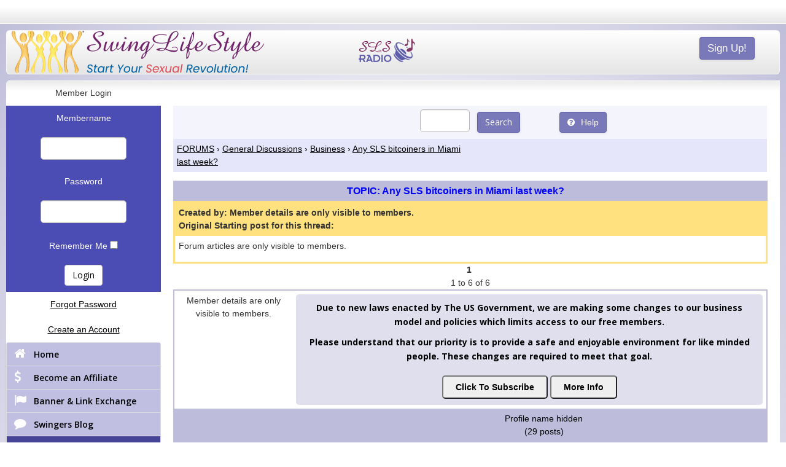

--- FILE ---
content_type: text/html; charset=UTF-8
request_url: https://www.swinglifestyle.com/forums/General_Discussions/Business/any_sls_bitcoiners_in_miami_last_week/threadid_347718/viewarticle.cfm
body_size: 9950
content:


<!DOCTYPE html>
<html>
    <!--[if IE 8]><html lang="en-us" class="ie8"><link href="/_CDN/css/styles-ie8.css?333357" rel="stylesheet" /><![endif]-->
	<!--[if lt IE 9]><script src="/_CDN/js/browser/html5shiv.js"></script><link href="/_CDN/css/styles-lt-ie9.css?333357" rel="stylesheet" /><![endif]-->
	<!--[if gte IE 9]><link href="/_CDN/css/styles-gte-ie9.css?333357" rel="stylesheet" /><![endif]-->
	<head>
		<!-- Google Tag Manager v2 -->
		<script>(function(w,d,s,l,i){w[l]=w[l]||[];w[l].push({'gtm.start':
		new Date().getTime(),event:'gtm.js'});var f=d.getElementsByTagName(s)[0],
		j=d.createElement(s),dl=l!='dataLayer'?'&l='+l:'';j.async=true;j.src=
		'https://www.googletagmanager.com/gtm.js?id='+i+dl;f.parentNode.insertBefore(j,f);
		})(window,document,'script','dataLayer','GTM-WLVRMB');</script>
		<!-- End Google Tag Manager v2 -->  
		
		
		
		<meta charset="utf-8">
		<meta http-equiv="X-UA-Compatible" content="IE=edge,chrome=1">
		<title>SwingLifeStyle.com</title>
		<meta name = "viewport" id="viewport" content = "user-scalable=yes, initial-scale=1.0, maximum-scale=1.0, width=device-width" />
		<meta name="apple-mobile-web-app-capable" content="yes">
		<meta name="description" CONTENT="SwingLifeStyle.com">
		<meta http-equiv="Expires" content="Tue, 01 Jan 1995 12:12:12 GMT">
		<meta http-equiv="Pragma" content="no-cache">

        
            <style>
                html * {
                    visibility: hidden;
                }

				.swal-button--confirm  {
					background-color: rgba(122,121,182,1);
				}
            </style>
        
            
		<link rel="stylesheet" href="//fonts.googleapis.com/css?family=Open+Sans:400,600,700" type="text/css">

		

		<script src="/_CDN/layouts/ProfileModal/assets/js/profileModalCode.js?v=1020245"></script>
		

<!-- jquery is here for customers only -->
	


		
		<script>
			dataLayer.push({'codebase': 'cf8b'});
			
		</script>
		


		
		
		<script>
			var _prum = [['id', '5613d004abe53d771b5fe480'],
			             ['mark', 'firstbyte', (new Date()).getTime()]];
			(function() {
			    var s = document.getElementsByTagName('script')[0]
			      , p = document.createElement('script');
			    p.async = 'async';
			    p.src = '//rum-static.pingdom.net/prum.min.js';
			    s.parentNode.insertBefore(p, s);
			})();
		</script>
		
				
    </head>
		<body>
  		<!-- Google Tag Manager v2 (noscript) -->
		<noscript><iframe src="https://www.googletagmanager.com/ns.html?id=GTM-WLVRMB"
		height="0" width="0" style="display:none;visibility:hidden"></iframe></noscript>
		<!-- End Google Tag Manager v2 (noscript) -->

			<div id="alert-call" style="display: none" class="thisss-footer"></div>
		
			
			<style>
				#MOBILEAPP {
					color: #003300;
					text-align: center;
					font-size: 1em !important;
					padding: 10px;
					margin: 10px;
					border: 1px solid #55A352;
					border-radius: 5px;
					background: #71BC6F;
				}
				#MOBILEAPP a {
					text-decoration: none;
				}
				#MOBILEAPP .btn-dismiss {
					margin-top: 10px;
					background-color: #99d996;
					color: #ffffff;
					border: 0px;
				}
				#MOBILEAPP .btn-dismiss:hover {
					opacity: 80%;
				}
				#MOBILEAPP p {
					margin: 0 0 0px !important;
				}
				#MOBILEAPP .googlePlayIcon {
					width: 127px;
				}
				#MOBILEAPP .iosIcon {
					width: 100px;
				}
			</style>
			
			<div id="MOBILEAPP" class="alert alert-warning" role="alert" style="display: none;">
				<div>
					<p><b>Download our free Mobile App</b></p>
					<div>
		                
							<a href="https://play.google.com/store/apps/details?id=com.sociallifestyle.app&hl=en-US&pli=1&amp;referrer=utm_source%3Dwww%26utm_term%3Dnoone">
								<img src="/_CDN/img/mobile_app/google-play-badge.png" class="googlePlayIcon" style="width: 127px; vertical-align: middle;">
							</a>
						
						<a href="https://apps.apple.com/us/app/sls-official/id1449170265">
							<img src="/_CDN/img/mobile_app/ios-app-badge.svg" class="iosIcon" style="width:100px; vertical-align: middle;">
						</a>
					</div>	
				</div>
				<button type="button" class="btn btn-default btn-dismiss" aria-label="Close">Dismiss</button>	
			</div>
			

	

		
		




		
					
			



		
		
		


		<style>
				#MAINTENANCE {
					color: #fff;
					font-size: 0.85em;
					text-align: center;
					text-shadow: 0 1px 0 rgba(0,0,0,0.5);
					line-height: 2em;
					margin: 10px;
					border: 2px solid #bf271c;
					background: #EB3324;
				}
				#MAINTENANCE div {
					padding: 10px;
				}
				#MAINTENANCE div:first-child {
					font-size: 1.25em;
					line-height: 1.50;
					background: #bf271c;
				}

				#banner-sex-stories img {
					display: block;
					margin: 10px auto;
					border: 5px solid #CC0000;
				}

				@media screen and (max-width: 768px) {
					#banner-sex-stories img {
						width: 100%;
					}
				}
			</style>
			
			
			

		
		
		

		
		
		

			
        <div class="modalxMail">
            
            <div class="wrapper modalx-transition">
                 <div class="header">
                </div>
                <div class="body-relative">
                    <div class="body-absolute">
                    </div>
                </div>
            </div>
        </div>
        
    	
    	
        <div class="modalx">
            <div class="modalx-overlay closeProfileModal"></div>
            <div class="wrapper modalx-transition">
                 <div class="header">
					 <h4 id="profilemodalmembername"></h4> 
                    <button class="close closeProfileModal"><i class="sls-times"></i></button>
                </div>
                <div class="body-relative">
                    <div class="body-absolute">

                        <div class="profile-content-loader"></div>
                    </div>
                </div>
            </div>
        </div>
        

		<div id="alert-box-container"></div>
		<div class="modal fade" id="modal-im" tabindex="-1" role="dialog" aria-labelledby="myModalLabel" aria-hidden="true">
			<div class="modal-dialog modal-lg">
				<div class="modal-content">
				</div>
			</div>
		</div>

		

		<div id="site-wrap">
			<a name="top"></a>
			<div id="nav-utility">
				<div class="container clearfix">



					
						<a class="btn btn-small btn-custom login-btn pull-left show-800" href="#login">
							<span>Login</span>
						</a>

					


				   <ul class="top-text-links pull-right">
				   		
						
						

					</ul>



					<a href="/index.cfm" class="pull-right">
						<img class="logo-small visible-xs visible-sm pull-left" src="/_CDN/layouts/assets/img/sls-logo-peeps-gold.png">
					</a>
				</div>
			</div>



		
					<div id="nav-container" class="container hide-800">
						<div class="nav-inner gradient clearfix">
							<a class="navbar-left" href="/index.cfm">
								<img class="logo visible-md visible-lg pull-left" src="/_CDN/layouts/assets/img/sls-logo-gold.png">
							</a>
							<a href="https://www.swinglifestyle.com/public/signup/new/" class="btn btn-small btn-custom mobile-site-link pull-right">
							<span>Sign Up!</span>
							</a>
							<div class="radio-icon visible-lg visible-md visible-sm">
								<a class="radio-link" href="/includes/radio/player.cfm?ssl=false"><img src="/_CDN/img/radio/radio-icon.png"></a>
							</div>
							<div class="radio-icon visible-xs">
								<a class="radio-link" href="/includes/radio/player.cfm?ssl=false"><img src="/_CDN/img/radio/radio-icon-small.png"></a>
							</div>
						</div>
	            	</div>
   				

                <div class="container main-content-container">

                    

						<div id="guest-menu" class="box box-fifth-child">
							<a name="showerr">
							
							<div id="form-panel">
								<a name="login"></a>
								<form action="/login/validation.cfm" method="post">
								
								<table id="login-table" cellspacing="0" cellpadding="5" width="100%">
									<tr>
										<td align="center">
											<div align="center" class="cblack">
												Member Login
											</div>
										</td>
									</tr>
									<tr>
										<td align="center" style="color: white; background: #4c4cb5;">
											Membername
										</td>
									</tr>
									<tr>
										<td align="center" style="color: white; background: #4c4cb5;">
											<input class="form-control" type="text" name="username" value="" size="10" maxlength="25">
										</td>
									</tr>
									<tr>
										<td align="center" style="color: white; background: #4c4cb5;">
											Password
										</td>
									</tr>
									<tr>
										<td align="center" style="color: white; background: #4c4cb5;">
											<input class="form-control" type="password" name="password" value="" size="10" maxlength="25">
										</td>
									</tr>
									<tr>
										<td align="center" style="color: white; background: #4c4cb5;">
											Remember Me
											<input type="checkbox" name="remember" value="y"
											
											>
										</td>
									</tr>
									<tr>
										<td align="center" style="color: white; background: #4c4cb5;">
											<input class="btn btn-default" name="Login" type="submit" value="Login"/>
										</td>
									</tr>
									<tr>
										<td align="center" style="background: white;">
											<div align="center">
												<a href="/login/loginhelp.cfm">Forgot Password</a>
											</div>
										</td>
									</tr>
									<tr>
										<td align="center">
											<div align="center" style="background-color: White;">
												
													<a href="/login/newuser.cfm?lp=1&signupsegmentation=1">
												
												Create an Account
												</a>
											</div>
										</td>
									</tr>
								</table>
								
								</form>
							</div>
							<div class="guest-links">
								<ul class="nav nav-tabs nav-stacked">
									<li><a class="left-menu-link" href="/"><i class="fa fa-home"></i><span>Home</span></a></li>
									<li><a class="left-menu-link" href="/affiliate/"><i class="fa fa-usd"></i></i><span>Become an Affiliate</span></a></li>
									<li><a class="left-menu-link" href="/login/slslinks.cfm"><i class="fa fa-flag"></i><span>Banner &amp; Link Exchange</span></a></li>
									<li><a target="_blank" class="left-menu-link" href="https://blog.swinglifestyle.com"><i class="fa fa-comment"></i><span>Swingers Blog</span></a></li>
									<li><a class="left-menu-link" href="/forums/"><i class="fa fa-comments"></i><span>Swingers Forums</span></a></li>
									<li><a target="_blank" class="left-menu-link" href="//www.swinglifestyle.com/groups/"><i class="fa fa-group"></i><span>Swingers Groups</span></a></li>
									<li><a target="_blank" class="left-menu-link" href="//www.swinglifestyle.com/swingers/clubs/"><i class="fa fa-glass"></i><span>Swingers Clubs</span></a></li>
								</ul>
							</div>
                            <div class="guest-links">
								<ul class="nav nav-tabs nav-stacked">
									<li><a target="_blank" class="left-menu-link" href="//www.swinglifestyle.com/swingers/"><i class="fa fa-glass"></i><span>Swingers By State</span></a></li>
									
									<li><a class="left-menu-link" href="/articles/"><i class="fa fa-copy"></i><span>Swinger Articles</span></a></li>
									<li><a class="left-menu-link" href="/swinger/party/"><i class="fa fa-glass"></i><span>Swinger Party</span></a></li>
									<li><a class="left-menu-link" href="/bliss-cruise.cfm"><i class="fa fa-anchor"></i><span>Bliss Cruise</span></a></li>
					                

									

									
					                
								</ul>
							</div>
                            <div class="guest-links">
								<ul class="nav nav-tabs nav-stacked">
					                
									<li><a target="_blank" class="left-menu-link" href="//www.swinglifestyle.com/uk/"><i class="fa fa-chevron-right"></i><span>United Kingdom</span></a></li>
								</ul>
							</div>
							<div style="width: 100%; padding: 6px 0; background: #c0bfe1; border-radius: 0 0 6px 6px;margin-bottom: 20px;">
								<div class="social-container">
									<span>
										<a target="_blank" href="https://www.facebook.com/Swinglifestyle" class="sls-mini-tip" data-tip="Facebook">
										<img src="/_CDN/img/social/social-facebook.png">
										</a>
									</span>
									<span>
										<a target="_blank" href="https://twitter.com/SwingLifestyle" class="sls-mini-tip" data-tip="Twitter">
										<img src="/_CDN/img/social/social-twitter.png">
										</a>
									</span>
								</div>
							</div>
						</div><!--
					 --><div id="guest-content" class="box box-four-fifths-child">
					
	<meta name="robots" content="noindex, nofollow">




<style type="text/css">

	img {
		border: none;
	}
	.tah10 {
		font-family: Tahoma,Verdana, Arial, Helvetica, sans-serif;
		font-size: 12px;
		text-decoration: none;
		color: #6C6C6C;
	}
	.tah11 {
		font-family: Tahoma,Verdana, Arial, Helvetica, sans-serif;
		font-size: 13px;
		text-decoration: none;
		color: #000000;
	}
	.ver10 {
		font-family: Tahoma,Verdana, Arial, Helvetica, sans-serif;
		font-size: 12px;
		text-decoration: none;
		color: #000000;
	}
	.ver11 {
		font-family: Tahoma,Verdana, Arial, Helvetica, sans-serif;
		font-size: 13px;
		text-decoration: none;
		color: #000000;
	}
	.tah9 {
		font-family: Tahoma,Verdana, Arial, Helvetica, sans-serif;
		font-size: 11px;
		text-decoration: none;
		color: #000000;
	}
	.tah8 {
		font-family: Tahoma,Verdana, Arial, Helvetica, sans-serif;
		font-size: 10px;
		text-decoration: none;
		color: #000000;
	}	
	
	.ver9 {
		font-family: Tahoma,Verdana, Arial, Helvetica, sans-serif;
		font-size: 11px;
		text-decoration: none;
		color: #000000;
	}
	.tahHeader {
		font-family: Tahoma,Verdana, Arial, Helvetica, sans-serif;
		font-size: 18px;
		text-decoration: none;
		color: #000000;
	}



	.ver10bol {
		font-family: Tahoma,Verdana, Arial, Helvetica, sans-serif;
		font-size: 12px;
		font-weight: bold;
		color: #000000;
		text-decoration: none;
	}


	.bgtop {
		background-repeat: no-repeat;
		background-position: top;
	}

	.tah11Copy {
		font-family: Tahoma,Verdana, Arial, Helvetica, sans-serif;
		font-size: 13px;
		text-decoration: none;
		color: #000000;
	}
	.tahsmall {
		font-family: Tahoma,Verdana, Arial, Helvetica, sans-serif;
		font-size: 12px;
		text-decoration: none;
		color: #000000;
	}
	.tahmedium {

		font-family: Tahoma,Verdana, Arial, Helvetica, sans-serif;
		font-size: 14px;
		text-decoration: none;
		color: #000000;
	}
	.tahlarge {

		font-family: Tahoma,Verdana, Arial, Helvetica, sans-serif;
		font-size: 16px;
		text-decoration: none;
		color: #000000;
	}
	.bluebackground {
		background: #bdbddb;
	}
	.graybackground {
		background: #e6e6fa;
	}
	.pinkbackground {
		/* background: #FFC0CB; */
		background: #e6e6f9;
	}
	.yellowbackground {
		background: #ffff33;
	}

	
	/*a:link {
		color: #0000FF;
	}
	a:visited {
		color: #990099;
	}
	a:hover {
		color: #0000FF;
	}
	a:active {
		color: #FF0000;
	}*/

	.tahlargeCopy {

		font-family: Tahoma,Verdana, Arial, Helvetica, sans-serif;
		font-size: 16px;
		text-decoration: none;
		color: #000000;
	}
	.tahlarger {


		font-family: Tahoma,Verdana, Arial, Helvetica, sans-serif;
		font-size: 18px;
		text-decoration: none;
		color: #000000;
	}
	.tableborder {
		border-left: 2px solid #bdbddb;
		border-right: 2px solid #bdbddb;
	}
	table.pinkbackground {
		border-top: 2px solid #bdbddb;
	}
	
</style>



<div id="results"></div>




        <div align="center"> </div><br>
    

<form method="post" action="/forums/postsearch.cfm">

	
	<div style="background: #e6e6fa; border-right: 1px solid white;">
<table style="width: 100%; margin-bottom: 1em;" border="0" align="center" cellpadding="5" cellspacing="1" class="standard-table">
    <tr>
		<td width="35%" bgcolor="#f4f4fd" class="TahMedium">
        	
         </td>
        	
         <td width="15%" align="right" bgcolor="#f4f4fd"  colspan="2">
            <div align="right" class="tahmedium">
                <input type="text" name="search" class="form-control">
            </div>
		</td>
        <td width="15%" bgcolor="#f4f4fd"  colspan="2">
        	<span class="tahmedium">
          		<input type="submit" value="Search" class="btn btn-custom" />
      		</span>
      	</td>
        <td width="35%" bgcolor="#f4f4fd">
            <a class="btn btn-custom" href="/forums/help.cfm" class="tahmedium"><i class="fa fa-question-circle"></i>Help</a>
        </td>
    </tr>
    <tr class="graybackground">
            <td colspan="3">
                
                <span class="tahmedium"><a href="/forums/viewmainforums.cfm">FORUMS</a>&nbsp;&rsaquo;&nbsp;<a href="/forums/viewmainforums.cfm?forumid=1003">General Discussions</a>&nbsp;&rsaquo;&nbsp;<a href="/forums/General_Discussions/Business/forumid_1131/viewforum.cfm">Business</a>&nbsp;&rsaquo;&nbsp;<a href="/forums/General_Discussions/Business/any_sls_bitcoiners_in_miami_last_week/theadid_347718/viewarticle.cfm">Any SLS bitcoiners in Miami last week?</a></span> 
    
            </td>
            <td bgcolor="#e6e6fa">
                <div align="right" class="tahmedium">
                    
                </div>
            </td>
       	</tr>
            
        
        
</table>
</div>
</form> 

<table width="100%"  border="0" align="center" cellpadding="0" cellspacing="0" class="standard-table">
		<tr class="bluebackground">
			
			
				<td width="10%">
                    <div class="tahmedium" align="center">

                        
                        
                    </div>
		  </td>
		  

          <td width="75%"  colspan="2" >
                <div align="center" class="tahlarge">
                    <strong>
                    <span class="style1">TOPIC: Any SLS bitcoiners in Miami last week? </span>
                    
                    </strong>
                </div>
            </td>

            <td width="15%">
								<div class="tahmedium">
									
									
                    
                </div>
	     	</td>
	   	</tr>

        	
</table>
    

				

<table width="100%" class="standard-table" style="border: 3px solid #ffe27f;">
	<tr>
		
		<td style="font-weight: bold; background: #ffe27f;">
			Created by: 
			
				Member details are only visible to members.
			
			<br/>
			Original Starting post for this thread:
		</td>
	</tr>
	<tr>
	<td bgcolor="white">
		<div style="min-height: 30px; max-height: 350px; overflow-y: auto;">
			
				Forum articles are only visible to members.
			
		</div>
	</td>
	

</tr>
</table>


	<div align="center">
		<div align="center">
			
			<table align="center">
				<tr>
					
							<td ><strong>1</strong>&nbsp;</td>
						
				</tr>				
			</table>
			
			
				1 to 6 of 6 	
			
		</div>	
		</div>
	

	
	<a name="2909971"></a>


	<table width="100%" border="0" align="center" cellpadding="5" cellspacing="1" class="tableborder standard-table" style="border-top: 2px solid #bdbdda;">
  		<tr>
    		<td width="20%" scope="col" valign="top">
    		<div align="center">
			

                
	Member details are only visible to members.

			
					
        

		</td>
    	<td colspan="4" class="tah9" scope="col">
    		<div align="center" class="tah11">
            	<div align="left" class="tahmedium">
            		
				<!-- START: FOSTA/SESTA Notification -->
				<div id="FOSTA-SESTA_Notification" style="font-family: Arial, Helvetica, sans-serif;text-align:center;padding: 10px;background: rgba(192,192,222,0.5);border:1px solid ##5e5eab;border-radius: 5px;">
				  <div style="font-family: Arial, Helvetica, sans-serif;font-size: 1em;font-weight: 700;"><p><strong>Due to new laws enacted by The US Government, we are making some changes to our business model and policies which limits access to our free members. </p>
<p>Please understand that our priority is to provide a safe and enjoyable environment for like minded people. These changes are required to meet that goal.</strong></p>
</div>
				<div>
<div>
		<button style="display: inline-block;color: ##fff !important;font-family: Arial, Helvetica, sans-serif;font-size: 1em;font-weight: 700;text-decoration: none;line-height: 1;padding: 10px 20px;margin: 10px 0 0;border-radius: 5px;background-color: ##5e5eab;cursor:pointer;" onclick="location.href='/membership/'">Click To Subscribe</button>
		<button style="display: inline-block;color: ##fff !important;font-family: Arial, Helvetica, sans-serif;font-size: 1em;font-weight: 700;text-decoration: none;line-height: 1;padding: 10px 20px;margin: 10px 0 0;border-radius: 5px;background-color: ##5e5eab;cursor:pointer;" onclick="location.href='/members/home/content/?key=fosta'">More Info</button>
	</div>			   

	                 
             	  </div>
             	</div>
        	</td>
        </tr>
        <tr class="bluebackground">
            <td scope="col">
            	<div align="center" class="tahmedium">
                	
                    	
                	
            	</div>
            </td>
            <td class="tahmedium" scope="col">
            	<div align="center">
					
            	</div>
            </td>
            <td class="tahmedium" scope="col">
            	<div align="center">
                	
                </div>
            </td>
            <td class="tahmedium" scope="col">
            	<div align="center">
                	
                    	Profile name hidden
                	
                	<BR>(29 posts)
                </div>
			</td>
            <td class="tahmedium" scope="col">
            	<div align="center">
                	
                    	<span></span>
                	
                </div>
			</td>

		</tr>
	</table>


	
	<a name="2827124"></a>


	<table width="100%" border="0" align="center" cellpadding="5" cellspacing="1" class="tableborder standard-table" style="border-top: 2px solid #bdbdda;">
  		<tr>
    		<td width="20%" scope="col" valign="top">
    		<div align="center">
			

                
	Member details are only visible to members.

			
					
        

		</td>
    	<td colspan="4" class="tah9" scope="col">
    		<div align="center" class="tah11">
            	<div align="left" class="tahmedium">
            		
				<!-- START: FOSTA/SESTA Notification -->
				<div id="FOSTA-SESTA_Notification" style="font-family: Arial, Helvetica, sans-serif;text-align:center;padding: 10px;background: rgba(192,192,222,0.5);border:1px solid ##5e5eab;border-radius: 5px;">
				  <div style="font-family: Arial, Helvetica, sans-serif;font-size: 1em;font-weight: 700;"><p><strong>Due to new laws enacted by The US Government, we are making some changes to our business model and policies which limits access to our free members. </p>
<p>Please understand that our priority is to provide a safe and enjoyable environment for like minded people. These changes are required to meet that goal.</strong></p>
</div>
				<div>
<div>
		<button style="display: inline-block;color: ##fff !important;font-family: Arial, Helvetica, sans-serif;font-size: 1em;font-weight: 700;text-decoration: none;line-height: 1;padding: 10px 20px;margin: 10px 0 0;border-radius: 5px;background-color: ##5e5eab;cursor:pointer;" onclick="location.href='/membership/'">Click To Subscribe</button>
		<button style="display: inline-block;color: ##fff !important;font-family: Arial, Helvetica, sans-serif;font-size: 1em;font-weight: 700;text-decoration: none;line-height: 1;padding: 10px 20px;margin: 10px 0 0;border-radius: 5px;background-color: ##5e5eab;cursor:pointer;" onclick="location.href='/members/home/content/?key=fosta'">More Info</button>
	</div>			   

	                 
             	  </div>
             	</div>
        	</td>
        </tr>
        <tr class="bluebackground">
            <td scope="col">
            	<div align="center" class="tahmedium">
                	
                    	New York NY US 
                	
            	</div>
            </td>
            <td class="tahmedium" scope="col">
            	<div align="center">
					
            	</div>
            </td>
            <td class="tahmedium" scope="col">
            	<div align="center">
                	
                </div>
            </td>
            <td class="tahmedium" scope="col">
            	<div align="center">
                	
                    	Profile name hidden
                	
                	<BR>(23 posts)
                </div>
			</td>
            <td class="tahmedium" scope="col">
            	<div align="center">
                	
                    	<span></span>
                	
                </div>
			</td>

		</tr>
	</table>


	
	<a name="2808023"></a>


	<table width="100%" border="0" align="center" cellpadding="5" cellspacing="1" class="tableborder standard-table" style="border-top: 2px solid #bdbdda;">
  		<tr>
    		<td width="20%" scope="col" valign="top">
    		<div align="center">
			

                
	Member details are only visible to members.

			
					
        

		</td>
    	<td colspan="4" class="tah9" scope="col">
    		<div align="center" class="tah11">
            	<div align="left" class="tahmedium">
            		
				<!-- START: FOSTA/SESTA Notification -->
				<div id="FOSTA-SESTA_Notification" style="font-family: Arial, Helvetica, sans-serif;text-align:center;padding: 10px;background: rgba(192,192,222,0.5);border:1px solid ##5e5eab;border-radius: 5px;">
				  <div style="font-family: Arial, Helvetica, sans-serif;font-size: 1em;font-weight: 700;"><p><strong>Due to new laws enacted by The US Government, we are making some changes to our business model and policies which limits access to our free members. </p>
<p>Please understand that our priority is to provide a safe and enjoyable environment for like minded people. These changes are required to meet that goal.</strong></p>
</div>
				<div>
<div>
		<button style="display: inline-block;color: ##fff !important;font-family: Arial, Helvetica, sans-serif;font-size: 1em;font-weight: 700;text-decoration: none;line-height: 1;padding: 10px 20px;margin: 10px 0 0;border-radius: 5px;background-color: ##5e5eab;cursor:pointer;" onclick="location.href='/membership/'">Click To Subscribe</button>
		<button style="display: inline-block;color: ##fff !important;font-family: Arial, Helvetica, sans-serif;font-size: 1em;font-weight: 700;text-decoration: none;line-height: 1;padding: 10px 20px;margin: 10px 0 0;border-radius: 5px;background-color: ##5e5eab;cursor:pointer;" onclick="location.href='/members/home/content/?key=fosta'">More Info</button>
	</div>			   

	                 
             	  </div>
             	</div>
        	</td>
        </tr>
        <tr class="bluebackground">
            <td scope="col">
            	<div align="center" class="tahmedium">
                	
                    	Thornton CO US 
                	
            	</div>
            </td>
            <td class="tahmedium" scope="col">
            	<div align="center">
					
            	</div>
            </td>
            <td class="tahmedium" scope="col">
            	<div align="center">
                	
                </div>
            </td>
            <td class="tahmedium" scope="col">
            	<div align="center">
                	
                    	Profile name hidden
                	
                	<BR>(8168 posts)
                </div>
			</td>
            <td class="tahmedium" scope="col">
            	<div align="center">
                	
                    	<span></span>
                	
                </div>
			</td>

		</tr>
	</table>


	
	<a name="2807957"></a>


	<table width="100%" border="0" align="center" cellpadding="5" cellspacing="1" class="tableborder standard-table" style="border-top: 2px solid #bdbdda;">
  		<tr>
    		<td width="20%" scope="col" valign="top">
    		<div align="center">
			

                
	Member details are only visible to members.

			
					
        

		</td>
    	<td colspan="4" class="tah9" scope="col">
    		<div align="center" class="tah11">
            	<div align="left" class="tahmedium">
            		
				<!-- START: FOSTA/SESTA Notification -->
				<div id="FOSTA-SESTA_Notification" style="font-family: Arial, Helvetica, sans-serif;text-align:center;padding: 10px;background: rgba(192,192,222,0.5);border:1px solid ##5e5eab;border-radius: 5px;">
				  <div style="font-family: Arial, Helvetica, sans-serif;font-size: 1em;font-weight: 700;"><p><strong>Due to new laws enacted by The US Government, we are making some changes to our business model and policies which limits access to our free members. </p>
<p>Please understand that our priority is to provide a safe and enjoyable environment for like minded people. These changes are required to meet that goal.</strong></p>
</div>
				<div>
<div>
		<button style="display: inline-block;color: ##fff !important;font-family: Arial, Helvetica, sans-serif;font-size: 1em;font-weight: 700;text-decoration: none;line-height: 1;padding: 10px 20px;margin: 10px 0 0;border-radius: 5px;background-color: ##5e5eab;cursor:pointer;" onclick="location.href='/membership/'">Click To Subscribe</button>
		<button style="display: inline-block;color: ##fff !important;font-family: Arial, Helvetica, sans-serif;font-size: 1em;font-weight: 700;text-decoration: none;line-height: 1;padding: 10px 20px;margin: 10px 0 0;border-radius: 5px;background-color: ##5e5eab;cursor:pointer;" onclick="location.href='/members/home/content/?key=fosta'">More Info</button>
	</div>			   

	                 
             	  </div>
             	</div>
        	</td>
        </tr>
        <tr class="bluebackground">
            <td scope="col">
            	<div align="center" class="tahmedium">
                	
                    	Frazer PA US 
                	
            	</div>
            </td>
            <td class="tahmedium" scope="col">
            	<div align="center">
					
            	</div>
            </td>
            <td class="tahmedium" scope="col">
            	<div align="center">
                	
                </div>
            </td>
            <td class="tahmedium" scope="col">
            	<div align="center">
                	
                    	Profile name hidden
                	
                	<BR>(64 posts)
                </div>
			</td>
            <td class="tahmedium" scope="col">
            	<div align="center">
                	
                    	<span></span>
                	
                </div>
			</td>

		</tr>
	</table>


	
	<a name="2797644"></a>


	<table width="100%" border="0" align="center" cellpadding="5" cellspacing="1" class="tableborder standard-table" style="border-top: 2px solid #bdbdda;">
  		<tr>
    		<td width="20%" scope="col" valign="top">
    		<div align="center">
			

                
	Member details are only visible to members.

			
					
        

		</td>
    	<td colspan="4" class="tah9" scope="col">
    		<div align="center" class="tah11">
            	<div align="left" class="tahmedium">
            		
				<!-- START: FOSTA/SESTA Notification -->
				<div id="FOSTA-SESTA_Notification" style="font-family: Arial, Helvetica, sans-serif;text-align:center;padding: 10px;background: rgba(192,192,222,0.5);border:1px solid ##5e5eab;border-radius: 5px;">
				  <div style="font-family: Arial, Helvetica, sans-serif;font-size: 1em;font-weight: 700;"><p><strong>Due to new laws enacted by The US Government, we are making some changes to our business model and policies which limits access to our free members. </p>
<p>Please understand that our priority is to provide a safe and enjoyable environment for like minded people. These changes are required to meet that goal.</strong></p>
</div>
				<div>
<div>
		<button style="display: inline-block;color: ##fff !important;font-family: Arial, Helvetica, sans-serif;font-size: 1em;font-weight: 700;text-decoration: none;line-height: 1;padding: 10px 20px;margin: 10px 0 0;border-radius: 5px;background-color: ##5e5eab;cursor:pointer;" onclick="location.href='/membership/'">Click To Subscribe</button>
		<button style="display: inline-block;color: ##fff !important;font-family: Arial, Helvetica, sans-serif;font-size: 1em;font-weight: 700;text-decoration: none;line-height: 1;padding: 10px 20px;margin: 10px 0 0;border-radius: 5px;background-color: ##5e5eab;cursor:pointer;" onclick="location.href='/members/home/content/?key=fosta'">More Info</button>
	</div>			   

	                 
             	  </div>
             	</div>
        	</td>
        </tr>
        <tr class="bluebackground">
            <td scope="col">
            	<div align="center" class="tahmedium">
                	
                    	Thornton CO US 
                	
            	</div>
            </td>
            <td class="tahmedium" scope="col">
            	<div align="center">
					
            	</div>
            </td>
            <td class="tahmedium" scope="col">
            	<div align="center">
                	
                </div>
            </td>
            <td class="tahmedium" scope="col">
            	<div align="center">
                	
                    	Profile name hidden
                	
                	<BR>(8168 posts)
                </div>
			</td>
            <td class="tahmedium" scope="col">
            	<div align="center">
                	
                    	<span></span>
                	
                </div>
			</td>

		</tr>
	</table>


	
	<a name="2787749"></a>


	<table width="100%" border="0" align="center" cellpadding="5" cellspacing="1" class="tableborder standard-table" style="border-top: 2px solid #bdbdda;">
  		<tr>
    		<td width="20%" scope="col" valign="top">
    		<div align="center">
			

                
	Member details are only visible to members.

			
					
        

		</td>
    	<td colspan="4" class="tah9" scope="col">
    		<div align="center" class="tah11">
            	<div align="left" class="tahmedium">
            		
				<!-- START: FOSTA/SESTA Notification -->
				<div id="FOSTA-SESTA_Notification" style="font-family: Arial, Helvetica, sans-serif;text-align:center;padding: 10px;background: rgba(192,192,222,0.5);border:1px solid ##5e5eab;border-radius: 5px;">
				  <div style="font-family: Arial, Helvetica, sans-serif;font-size: 1em;font-weight: 700;"><p><strong>Due to new laws enacted by The US Government, we are making some changes to our business model and policies which limits access to our free members. </p>
<p>Please understand that our priority is to provide a safe and enjoyable environment for like minded people. These changes are required to meet that goal.</strong></p>
</div>
				<div>
<div>
		<button style="display: inline-block;color: ##fff !important;font-family: Arial, Helvetica, sans-serif;font-size: 1em;font-weight: 700;text-decoration: none;line-height: 1;padding: 10px 20px;margin: 10px 0 0;border-radius: 5px;background-color: ##5e5eab;cursor:pointer;" onclick="location.href='/membership/'">Click To Subscribe</button>
		<button style="display: inline-block;color: ##fff !important;font-family: Arial, Helvetica, sans-serif;font-size: 1em;font-weight: 700;text-decoration: none;line-height: 1;padding: 10px 20px;margin: 10px 0 0;border-radius: 5px;background-color: ##5e5eab;cursor:pointer;" onclick="location.href='/members/home/content/?key=fosta'">More Info</button>
	</div>			   

	                 
             	  </div>
             	</div>
        	</td>
        </tr>
        <tr class="bluebackground">
            <td scope="col">
            	<div align="center" class="tahmedium">
                	
                    	New York NY US 
                	
            	</div>
            </td>
            <td class="tahmedium" scope="col">
            	<div align="center">
					
            	</div>
            </td>
            <td class="tahmedium" scope="col">
            	<div align="center">
                	
                </div>
            </td>
            <td class="tahmedium" scope="col">
            	<div align="center">
                	
                    	Profile name hidden
                	
                	<BR>(23 posts)
                </div>
			</td>
            <td class="tahmedium" scope="col">
            	<div align="center">
                	
                    	<span></span>
                	
                </div>
			</td>

		</tr>
	</table>



<div align="center">
		<div align="center">
			
			<table align="center">
				<tr>
					
							<td ><strong>1</strong>&nbsp;</td>
						
				</tr>				
			</table>
			
			
				1 to 6 of 6 	
			
		</div>	
		</div>



<table width="100%"  border="0" align="center" cellpadding="5" cellspacing="1">
	<tr class="bluebackground">
		<td width="80%">
			<div align="center" class="tahlarge">
			<strong>
				<span class="style1">TOPIC: Any SLS bitcoiners in Miami last week? </span>
				
			</strong>
			</div>
		</td>
		<td width="20%" bgcolor="silver">
			<div class="tahlarge">
				
			</div>
		</td>
	</tr>
	
</table>


<script>
$(document).ready(function() {
    $('.quoteblock').each(function() {
        var $this = $(this);
        var quoteRegex = /\[quote=([^\]]+)\]([\s\S]*?)\[\/quote\]/g;
        
        // Keep processing until no more [quote=] tags exist
        while ($this.html().indexOf('[quote=') !== -1) {
            var content = $this.html();
            
            var newContent = content.replace(quoteRegex, function(match, username, quoteText) {
                return '<blockquote class="tahmedium" style="margin-bottom:0"><b>Quote from ' + username + ':</b>\n<i>' + quoteText + '</i></blockquote>';
            });
            
            $this.html(newContent);
            
            // Reset regex for next iteration
            quoteRegex.lastIndex = 0;
        }
    });
});
</script>


<!-- - 
</div> --->





	<script language="JavaScript" src="/quick/quickx_custom.js"><!--
	//--></script>
	
<script language="JavaScript" src="/quick/quickpf.js"><!-- 
//--></script>
<script language="JavaScript" src="/quick/quickm.js"><!-- 
//--></script>
<script type="text/javascript" src="/quick/blend.js"><!-- 
//--></script>

		</div>
			</div>
			<div class="indicia">
				<div class="mobile-app-store" style="margin-bottom: 20px;">
					<a href="https://play.google.com/store/apps/details?id=com.sociallifestyle.app&hl=en-US&pli=1&referrer=utm_source%3Dwww%26utm_term%3Dnoone"><img src="/_CDN/img/mobile_app/google-play-badge.png" class="androidLogo" style="width: 127px; vertical-align: middle;"></a> 
						<a href="https://apps.apple.com/us/app/sls-official/id1449170265"><img src="/_CDN/img/mobile_app/ios-app-badge.svg" style="width:100px; vertical-align: middle;"></a>
					
				</div>
				
			    This site does not contain sexually explicit images as defined in 18 U.S.C. 2256.<br>
			    Accordingly, neither this site nor the contents contained herein are covered by the record-keeping provisions of 18 USC 2257(a)-(c).
			    <br>Disclaimer: This website contains adult material. You must be over 18 to enter or 21 where applicable by law.<br>All Members are over 18 years of age.<br>
			  <a href="/login/terms-of-service.htm" target="_blank">Terms of Service</a> <span>&nbsp;|&nbsp;</span> <a href="/login/privacy-policy.htm" target="_blank">Privacy Policy</a> <span>&nbsp;|&nbsp;</span> <a href="/login/fosta-compliance-policy.htm" target="_blank">FOSTA Compliance Policy</a><br>&nbsp;<br>
			  
			  Copyright &copy; 2001-<script>document.write(new Date().getFullYear());</script> DashBoardHosting, LLC., and/or its affiliates. All Rights Reserved.
			</div>
		</div>
        
            <script src="//ajax.googleapis.com/ajax/libs/jquery/1.11.2/jquery.min.js"></script>
        
            <script>
                var cb = function() {
                   var l = document.createElement('link'); l.rel = 'stylesheet';
                   l.href = '/_CDN/css/combined.min.css';
                   var h = document.getElementsByTagName('head')[0]; h.parentNode.insertBefore(l, h);
                };
                var raf = requestAnimationFrame || mozRequestAnimationFrame ||
                     webkitRequestAnimationFrame || msRequestAnimationFrame;
                if (raf) raf(cb);
                else window.addEventListener('load', cb);
            </script>
        

        <script>
            // REPLACE &nbsp; WITH A SPACE
              $(".discussion").each(function() {
                var $this = $(this);
                $this.html($this.html().replace(/&nbsp;/g, ' '));
              });
        </script>

        <script>
                // BREAK OUT OF FRAMES
                if (top.location != location) {
                    top.location.href = document.location.href ;
                }

                $(function () {
                    if (new XMLHttpRequest().upload) {
                        $('html').addClass('xhr2');
                    }
                    var docHeight = $(document).height();
                    $('#side-bar').height(docHeight);
                });
			</script>

        <script src="/_CDN/js/sls/scripts.js?1020245"></script>

        <script src="/_CDN/lib/bootstrap/bootstrap3.js"></script>
        <script src="/_CDN/js/various/jquery.easing.1.3.js"></script>
        <script src="/_CDN/js/various/jquery.popupWindow.js"></script>
        <script src="/_CDN/js/various/jquery.matchHeight-min.js"></script>
        <script src="/_CDN/lib/imgLiquid/imgLiquid.js"></script>
        <script src="/_CDN/js/various/quickxlln.js"></script>
        <script src="/_CDN/js/various/quickm.js"></script>
        <script src="/_CDN/js/various/quickp.js"></script>
        <script src="/_CDN/js/various/blend.js"></script>
        <script src="/_CDN/lib/owl/owl.carousel.js"></script>

        <script src="/_CDN/layouts/ProfileModal/assets/js/dev.js?v=1020245"></script>
        <script type="text/javascript" src="/_CDN/js/sls/sls.tip.js?v=1020245"></script>
		 <script type="text/javascript" src="/_CDN/js/sls/sls.thumbs.js?v=1020245"></script>
		  <script type="text/javascript" src="/_CDN/js/sls/sls.flyover-friends.js?v=1020245"></script>
			<script type="text/javascript" src="/_CDN/js/sls/sls-history.js?v=1020245"></script>

        
        
                    
        <script>
				function doalertcontent(type, message) {
					var d = $("<div></div>").addClass('alert-box').addClass(type).html(message).appendTo('#alert-box-content-container');

					$('<span class="dismiss"><i class="fa fa-times-circle"></i></span>').appendTo(d).on("click", function(){
						$(d).animate({
							height: '0px',
							marginTop: '0',
							marginBottom: '0',
							paddingTop: '0',
							paddingBottom: '0',
							opacity: '0'
						}, 300, "easeOutQuad" );
						//$(this).animate({opacity: '0'}, 100 );
						$(this).find('p').animate({opacity: '0'}, 100 );

				
						setTimeout(function() {$(d).remove();},300)}
					);
					$(d).animate({
						height: '80px',
						marginTop: '10',
						marginBottom: '10',
						paddingTop: '4',
						paddingBottom: '0'
					}, 300, "easeOutQuad" ).animate({opacity: '1'}, 300 );
				}

				function doalertnotificationcontent(type, message) {
					var d = $("<div></div>").addClass('alert-box').addClass(type).html(message).appendTo('#alert-box-content-container');

					$('<span class="dismiss"><i class="fa fa-times-circle"></i></span>').appendTo(d).on("click", function(){
						$(d).animate({
							height: '0px',
							marginTop: '0',
							marginBottom: '0',
							paddingTop: '0',
							paddingBottom: '0',
							opacity: '0'}, 300, "easeOutQuad" );
						$(this).find('p').animate({opacity: '0'}, 100 );
						setTimeout(function() {$(d).remove();},300)}
					);
					$(d).animate({
						height: '80px',
						marginTop: '10',
						marginBottom: '10',
						paddingTop: '4',
						paddingBottom: '10'
					}, 300, "easeOutQuad").animate({opacity: '1'}, 300 );
				}
			</script>

        <script>
				$(".left-menu-link").on("click", function () {
					$(this).parent().addClass("active");
					$(".left-menu-link").not(this).parent().removeClass('active');
				});
			</script>

        <script>
				$(window).on('resize', function () {
					var windowWidth = $(window).width();
					if (windowWidth >= 565) {
						$('.display-equal-alt').matchHeight();
					}
				});
			</script>

        <script>
				$(window).on('resize', function () {
					var windowWidth = $(window).width();
					if (windowWidth <= 800) {
						$('#guest-menu').insertAfter('#guest-content');
						// $('#content1').insertAfter('#appendedNav-container');
					}
					else if ($(window).width() > 800){
						$('#guest-menu').insertBefore('#guest-content');
						// $('#content1').insertAfter('#appendedNav-container');
					}
				});
				$(window).trigger('resize').off('resize');
			</script>

        <script>
				$(function() {
					$('.mobile-link').on("click", function() {
						$('#side-bar').addClass('slide-right');
						//$(this).css('display' , 'none');
						var docHeight = $(document).height();
						$("<div id='overlay'></div>").appendTo('#nav-utility .container').hide().fadeIn(300);
						$('#overlay').height(docHeight);
					});
					$(document).on("click", "#overlay", function(){
						$(this).fadeOut(300, function() {
							$(this).remove();
							//$('#floatingNav').css('display' , 'block');
						});
						$('#side-bar').removeClass('slide-right');
					});
					$(document).on("click", ".mobile-link-close", function(){
						$('#overlay').fadeOut(300, function() {
							$('#overlay').remove();
							//$('#floatingNav').css('display' , 'block');
						});
						$('#side-bar').removeClass('slide-right');
					});
				});
			</script>

		<script>
			$(window).on("load", function() {
				if( $("html").hasClass("ie8") ) {
					$(".logo").removeClass("visible-md visible-lg");
					$(".radio-icon").removeClass("visible-lg visible-md visible-sm");
					$(".collapseOne").removeClass("collapseOne panel-collapse collapse");
					$(".hide-ie8").css('display','none');
				};
			});
		</script>

		
		
				<!--  the menu is off  -->
				<script>
					$(window).on("load", function() {

						$("a.collapseOne-btn i").addClass("fa-plus-circle");
						$("a.collapseOne-btn span").html("More");
						
					});
				</script>
			

		<script>

			//HANDLES SLIDING THE DROP DOWN MENU UP AND DOWN
			$(window).on("load", function() {

				$(".collapseOne-btn").on("click", function(){
					$(".collapseOne").collapse('toggle');
					$("a.collapseOne-btn i").toggleClass("fa-plus-circle fa-minus-circle");

				});
			});

			
		</script>

		<script>
			$(document).ready(function(){
				var str = location.href.toLowerCase();
				$('ul.nav-tabs li a').each(function() {
					if (str.indexOf(this.href.toLowerCase()) > -1) {
						$("li.active").removeClass("active");
						$(this).parent().addClass("active");
					}
				});
				$('li.active').parents().each(function(){
					if ($(this).is('li')){
						$(this).addClass("active");
					}
				});
				$('ul.nav-tabs li a').on("click", function() {
					$(this).blur();
					//addresses firefox & chrome issue w/ link/focus
				});
			});
		</script>

		<script>
			$(window).on("load", function() {
				$(window).on("resize", function() {
					var $column = $('.display-equal'),
						maxHeight = 0;

					$column.each( function() {
						if($(this).height() > maxHeight) {
							maxHeight = $(this).height();
						}
				});
				$column.height(maxHeight);
				}).trigger('resize');
			});
		</script>

		
            <script type="text/javascript" src="/_CDN/lib/messenger/vendor/socket.io-2.1.1.js?1020245"></script>
			<script type="text/javascript" src="/_CDN/js/sls/sls-api.js?v=1020245"></script>
			<script type="text/javascript" src="/_CDN/js/sls/sls-tranform-date.js?v=1020245"></script>
			<script type="text/javascript" src="/_CDN/lib/messenger/vendor/sweetalert.js?1020245"></script>
            <script type="text/javascript" src="/_CDN/lib/messenger/message-count.js?1020245"></script>
			<script type="text/javascript" src="/_CDN/lib/messenger/fallback/checkUser.js?1020245"></script>
			<script type="text/javascript" src="/_CDN/js/sls/sls-count-certify.js?v=1020245"></script>
			<script type="text/javascript" src="/_CDN/js/sls/sls-count-friends-pending.js?v=1020245"></script>
			<script type="text/javascript" src="/_CDN/js/sls/sls-approve-profile.js?1020245"></script>
			<script type="text/javascript" src="/_CDN/js/sls/friend-request-thumbnail.js?1020245"></script>
        
        <!-- IM MESSAGE COUNT -->

        <!-- conditional -->
        
            <script>
                $(window).on("load", function() {
                    $('html *').css('visibility', 'visible')
                });
            </script>
        
            
        <!-- START CHAT -->
        <script>
        // var winRef;
        // startChat = function(userId) {
        //     var winRef;

        //     if (typeof(WinRef) == 'undefined' || winRef.closed) {

        //         var url = '/members/im/messenger';
        //         if(!!userId) url += '/with?userId=' + userId;
        //         var urlName = 'SLSMessages_';
        //         winRef = window.open('', urlName);
        //         if (!!userId) winRef.postMessage(userId, "*");
        //         if (winRef == null || winRef.document.location.href != url) {
        //             winRef = window.open(url, urlName).focus();
        //         }
        //     } else {
        //         winRef.focus();
        //     }
		// }
		
		/* MOBILE APP BANNER 
			Show the banner if:
			- the user has accepted the Terms of Service
			- the user has a validated email address
			- the user has completed their profile
			- the user has not closed the banner before
		*/
		handleApiGet('/members/profile/objUser', function(rsUser) {
			var isFreeMember = rsUser.DATA.MEMBERTYPE.toLowerCase() == "free";
			var joinDate = new Date(rsUser.DATA.DATETIMEJOIN);
			var validEmailJoinDateCutoff = new Date(2018, 8, 1, 0, 0, 0);
			var joinedAfterCutoff = joinDate.getTime() > validEmailJoinDateCutoff.getTime();
			
			handleApiGet('/members/profile/objUserOptions', function(rs) {
				// if mobileappbanner == 0 and ackterms != 0 and validemail == 1 in the response data
				// members who signed up before 9/1/2018 never had to validate their email,
				// so rs.DATA.VALIDEMAIL = 0 for this group
				var okToShowBanner = !rs.DATA.MOBILEAPPBANNER && rs.DATA.ACKTERMS;
				if(joinedAfterCutoff && isFreeMember) {
					okToShowBanner = okToShowBanner && rs.DATA.VALIDEMAIL;
				}
				
				if(okToShowBanner) {
					// check if member has completed profile
					handleApiGet('/members/profile/profilePercentage', function(rsPer) {
						// if the profile is complete, show the banner
						if(rsPer.DATA.PERCENTAGE === 100) {
							$("#MOBILEAPP").show();
						}
					});
				}
			});
		});
		
		/* MOBILE APP BANNER DISMISS BUTTON
			If the Dismiss button is clicked
			- update the MOBILEAPPBANNER to 1, so that it does not appear on refresh or on a new page
			- hide the banner
		*/
		$('#MOBILEAPP .btn-dismiss').on('click', function() {
			handleApiGet('/members/actions/optionstoggle/?key=MOBILEAPPBANNER&value=1', function(rsOpt) {
				$("#MOBILEAPP").hide();
			})
		});

    </script>
	</body>
</html>


--- FILE ---
content_type: application/javascript
request_url: https://www.swinglifestyle.com/_CDN/js/sls/friend-request-thumbnail.js?1020245
body_size: 512
content:
$(document).ready(function () {
    $('html').on('click', '.thumbfriend', function(e){
        e.preventDefault(); 
        
        let apiUrlRequestFriend = "/members/friends/request/?userid=" + $(this).data('userid');
        let apiUrlRequestUnFriend = "/members/friends/unfriend/?userid=" + $(this).data('userid');
        let friendUserid = $(this).data('userid');
        console.log('friend requuest id ', friendUserid);
        let status = $(this).data('status');

        // START: IF REQUEST IS PENDING THEN ALLOW MEMBER TO CANCEL THE REQUEST
        if( status == 'friendrequestpending'){

            
            swal({
                title: "Remove Friend Request?",
                text: "",
                icon: "warning",
                buttons: true,
                dangerMode: true,
            }).then((willDelete) => {
                if (willDelete) {
                    
                    handleApiGet(apiUrlRequestUnFriend, function(response) {

                        if( response.hasOwnProperty("SUCCESS") ){

                            $('#thumbfriend' + friendUserid).data("status", "friendrequestnew");
                            $('#thumbfriend' + friendUserid).html('<i style="color: #ffffff; font-size: 1.5rem" class="fa fa-user-plus"></i>');
                        
                        };

                    }); 
                    
                }
            });

            return;
        }
        // END: IF REQUEST IS PENDING THEN ALLOW MEMBER TO CANCEL THE REQUEST

        // START: NEW FRIEND REQUEST

        swal({
            title: 'Friend Request',
            icon: 'warning',
            text: 'Please confirm you want to send a friend request.',
            buttons: true,
            dangerMode: true,
        }).then((isConfirmed) => {

            if (isConfirmed) {
                handleApiGet(apiUrlRequestFriend, function(response) {

                    if( response.hasOwnProperty("SUCCESS") ){
                        $('#thumbfriend' + friendUserid).data("status", "friendrequestpending");
                        $('#thumbfriend' + friendUserid).html('<i style="color: #ffff00; font-size: 1.5rem" class="fa fa-user-plus"></i>'); 
                    };
        
                }); 
                
            }
        });

        
        // END: NEW FRIEND REQUEST

    });

}); 

--- FILE ---
content_type: application/javascript
request_url: https://www.swinglifestyle.com/quick/quickx_custom.js
body_size: -18
content:
var OO;function I0(){if(window.ActiveXObject){OO=new ActiveXObject("Microsoft.XMLHTTP");}else if(window.XMLHttpRequest){OO=new XMLHttpRequest();};};function startRequest2(userid,picid){I0();OO.onreadystatechange=II;OO.open("GET","/quick/bigpicuserinfo.cfm?screensize="+IO+"&userid="+userid+"&picid="+picid,true);OO.send(null);};function startRequest3(){document.getElementById("results").innerHTML="";};


--- FILE ---
content_type: application/javascript
request_url: https://www.swinglifestyle.com/_CDN/lib/messenger/message-count.js?1020245
body_size: 2681
content:
var IDENT = 'identify';
var GET_UNREAD_COUNT = 'get_unread_count';
var UNREAD_BADGE = 'im-unread';
var chatid = null;
var callerid = null;
var im = null;
var ua = navigator.userAgent;
var imBusy = false;


if (window.location.href.indexOf("dev") > -1 || window.location.href.indexOf(".dev") > -1) {
    var host = "https://dev.swinglifestyle.com:10842";
} else {
    var host = "https://im.swinglifestyle.com:10844" // prod   
}

var socket = io.connect(host, {
    query: "cfidtoken=" + setCookies(),
    reconnection: true,
    reconnectionDelay: 2000,
    reconnectionAttempts: 1,
});

socket.on(GET_UNREAD_COUNT, function (response) {

    /*if (document.getElementById(UNREAD_BADGE) === null) {
	console.log('aaaaaa',response);
	console.log(
        return;
    }*/
    if (response.Unread === null) {
        //document.getElementById(UNREAD_BADGE).style.visibility = "hidden";
        document.getElementById('newbird').style.visibility="hidden";
        document.getElementById(UNREAD_BADGE).style.visibility="hidden"; 
    } else {
        //Show the bird if there's a messagecount. 
        if (response.Unread > 0) {
        document.getElementById('newbird').style.display="";
        document.getElementById('newbird').style.visibility="visible";
        document.getElementById(UNREAD_BADGE).style.visibility = "visible";
        document.getElementById(UNREAD_BADGE).innerHTML = response.Unread;
        }
        else{
            document.getElementById('newbird').style.visibility="hidden"; 
            document.getElementById(UNREAD_BADGE).style.visibility="hidden"; 
        }
    }
})


function setCookies() {
    let cookies = getCookies();
    let cfid = cookies.CFID
    let cftoken = cookies.CFTOKEN
    return cfid + ":" + cftoken;
}


function getCookies() {

    // transfor to object array of cookies

    var cookies = {};
    document.cookie.split(';').forEach(function (cookie) {
        var parts = cookie.split('=');
        cookies[parts.shift().trim()] = unescape(parts.join('='));
    });

    return cookies;
}

/*===========================================
* Show Modal on call 
============================================*/

/*=================================================
* we handle the Im scoket if the browser is not EI 
=================================================*/
var modal = $('#alert-call').css({ "position": "fixed", "top": "5px", "left": "-5px", "background": "#7978b8", "border-radius": "5px", "padding": "13px", "z-index": "9000" });

socket.on('im', function (res) {
    if (ua.indexOf("MSIE ") > -1 || ua.indexOf("Trident/") > -1) {
        return;
    } else {
        if (!imBusy) {
            callerid = res.userid;
            chatid = res.chatid;
            im = res;
        }
        switch (res.message) {
            case '📞 Call Made':
                if (!imBusy) {
                    if (IM_USERID == res.to.id) {
                        handleCalling(res);
                        imBusy = true;
                    }
                }
                break;
            case '📞 Call Ended':
                imBusy = false;
                modal.hide();
                break;
            case '📞 Call Conected':
                imBusy = true;
                modal.hide();
                break;
            case '📞 Call Answered':
                imBusy = true;
                modal.hide();
                break;
            case '📞 Call Not Answered':
                imBusy = false;
                modal.hide();
                break
        }
    }
});

/*===========================================
* Handle accept call 
============================================*/

$('body').on('click', '#accept', function () {
    let sentby = { id: im.to.id, online: 1, emp: 0, name: im.to.name, picture: im.to.picture };
    sentby = JSON.stringify(sentby);
    let to = JSON.parse(im.sentby);
    var url = '/members/im/videochat?id=' + callerid + '&chatid=' + chatid + '&answer=true';
    var urlName = '_blank';
    window.open(url, urlName).focus();
    modal.hide();

});


/*===========================================
* Handle Decline call
============================================*/

$('body').on('click', '#decline', function () {

    let sentby = { id: im.to.id, online: 1, emp: 0, name: im.to.name, picture: im.to.picture };
    sentby = JSON.stringify(sentby);
    let to = JSON.parse(im.sentby);
    var message = {
        chatid: Number(im.chatid),
        sentby: sentby,
        isNew: true,
        userid: IM_USERID,
        messagetypeid: 5, //John wants to be specific about what type of message that is
        message: '📞 Call Ended',
        to: to,
        createdOn: Date.now()
    };

    socket.emit('im', message);
    modal.hide();

});

/*===========================================
* Handle interface when some one is calling you 
============================================*/

function handleCalling(data) {
    let from = JSON.parse(data.sentby);
    modal.show();
    modal.animate({ left: '15px' });
    modal.css({ '-webkit-box-shadow': '2px 10px 16px -6px rgba(0, 0, 0, 0.7)', '-moz-box-shadow': '2px 10px 16px -6px rgba(0, 0, 0, 0.7)', 'box-shadow': '2px 10px 16px -6px rgba(0, 0, 0, 0.7);' })
    modal.html('<img src="' + from.picture + '" style="float: left;width: 45px; height: 45px; border-radius: 50px;"><p style="color:#fff!important; float: left; padding: 4px 10px;"><b>' + from.name + '</b> is calling you </p> <button id="accept" style="border: 0; background: limegreen; color: #fff; border-radius: 2px; margin: 2px; box-shadow: 2px 1px #0f102e57;"><i class="fa fa-phone" style="padding: 5px 8px 5px 8px;" aria-hidden="true"></i></button>' +
        '<button id="decline" style="border: 0; background: #990000; color: #fff; border-radius: 2px; margin: 2px; box-shadow: 2px 1px #0f102e57;"><i class="fa fa-phone" style="padding: 5px 8px 5px 8px;" aria-hidden="true"></i></button>' +
        '<div id="block-video-home"></div>');
    $('html #block-video-home').css({ 'width': '100%', 'display': 'block', 'margin-top': '25px', 'text-align': 'center', 'border-top': '1px solid #9495c4' })
        .html('<button id="block-v" data-id="' + from.id + '" data-chatid="' + data.chatid + '" style="border: 0; background: #990000; color: #fff; border-radius: 2px; font-size: 12px; margin-top: 5px; width: 50px; box-shadow: 2px 1px #0f102e57;"><i class="fa fa-minus-circle" style="padding: 5px 8px 5px 8px;" aria-hidden="true"></i>Block</button>');
}

/*===========================================
* Block user
============================================*/

$('html').on('click', '#block-v', function () {
    blockMember($(this).attr('data-id'), $(this).attr('data-chatid'));
});


function blockMember(memberidToBlock, chatid) {
   // console.log(chatid);
    swal({
        title: "Are you sure?",
        text: "You goint to block all comunication with this user",
        icon: "warning",
        buttons: true,
        dangerMode: true,
    }).then(function (willBlock) {
        if (willBlock) {
            // emited a hang up call
            let settings = {
                "url": "https://api.swinglifestyle.com/members/profile/objUser/?userid=" + memberidToBlock,
                "method": "GET",
                "timeout": 0,
                "xhrFields": { withCredentials: true },
            }

            $.ajax(settings).done(function (response) {
                var sentTempby = { id: IM_USERID, name: IM_USERNAME, picture: IM_PIC };
                var sentby = JSON.stringify(sentTempby);
                var message = {
                    chatid: Number(chatid),
                    sentby: sentby,
                    isNew: true,
                    userid: IM_USERID,
                    messagetypeid: 5, //John wants to be specific about what type of message that is
                    message: '📞 Call Ended',
                    to: { id: response.DATA.USERID, name: response.DATA.USERNAME, picture: response.DATA.PICTURE },
                    createdOn: Date.now()
                };

                setTimeout(function () {

                   let settings = {
                        "url": "https://api.swinglifestyle.com/members/actions/block/?userid=" + memberidToBlock + "&block=1",
                        "method": "GET",
                        "timeout": 0,
                        "xhrFields": { withCredentials: true },
                    }
                    $.ajax(settings).done(function (response) {
                        // seding socket
                        //console.log('emitiendo');
                        socket.emit('im', message);
                        // hide modal windows
                        modal.hide();
                    });
                }, 150);

            });
        } else {
            swal("Action was cancel.");
        }
    });
}

--- FILE ---
content_type: application/javascript
request_url: https://www.swinglifestyle.com/_CDN/js/sls/sls-approve-profile.js?1020245
body_size: 9731
content:
$(document).ready(function() {
  
  hasMETRIC = false;
  pupulateLocationHeader();

  var userObject = 'n';
  handleApiGet("/members/profile/objUser/", function(r) {
    userObject = r;
    console.log('user ob', userObject)

  });

  // populate the location title
  function pupulateLocationHeader() {
    handleApiGet("/members/profile/objUser/", function(response) {
      //console.log("user", response);
      if(! response.hasOwnProperty("SUCCESS")){
        return;
      }  
      if (response.DATA.CITY !== "" || response.DATA.STATE !== "") {
        $("html #currentLocation").empty();
        $("html #currentLocation").html(
          response.DATA.CITY + ", " + response.DATA.STATE
        );
      } else {
        $("html #currentLocation").empty();
      }
    });
  }

  /*===========================================
  * Handle the layout depend the metric option 
  ============================================*/

  handleApiGet("/members/profile/objUserOptions/", function(response) {
    //console.log('user',response.DATA.METRIC);
    if(! response.hasOwnProperty("SUCCESS")){
      return;
    } 
    if (response.DATA.METRIC === 0) {
      hasMETRIC = false;
      checkPercentComplete(hasMETRIC);
      $("#hbyfeet1").removeClass("hide");
      $("#hbyfeet2").removeClass("hide");
      $("#wbylbs1").removeClass("hide");
      $("#wbylbs2").removeClass("hide");
    } else {
      $("#hbyfeet1").addClass("hide");
      $("#hbyfeet2").addClass("hide");
      $("#wbylbs1").addClass("hide");
      $("#wbylbs2").addClass("hide");
    }
    if (response.DATA.METRIC === 1) {
      hasMETRIC = true;
      checkPercentComplete(hasMETRIC);
      $("#hbycm1").removeClass("hide");
      $("#hbycm2").removeClass("hide");
      $("#wbykg1").removeClass("hide");
      $("#wbykg2").removeClass("hide");
    } else {
      $("#hbycm1").addClass("hide");
      $("#hbycm2").addClass("hide");
      $("#wbykg1").addClass("hide");
      $("#wbykg2").addClass("hide");
    }
  });

  /*===========================================
    * checking the percent of the profile 
============================================*/
  function checkPercentComplete(hasMETRIC) {
    handleApiGet("/members/profile/profilePercentage/", function(response) {
      //console.log(response);
      if (response.DATA.PERCENTAGE !== 100) {
        $("#APPROVE-PROFILE")
          .show()
          .css({
            "text-align": "center",
            "line-height": "1.25em",
            margin: "10px",
            border: "2px solid #bf271c",
            background: "#EB3324",
            "text-align": "center",
            padding: "10px"
          })
          .html(
            '<div style="font-size: 1.15em; color: #fff; text-shadow: 0 1px 0 rgba(0,0,0,0.5);">Your profile is only ' +
              response.DATA.PERCENTAGE +
              "% complete. " +
              '<br><a href="/profile" style="color: #fff;">Click here to complete your profile</a></div>'
          );
        var inputFields = response.DATA.ARYMISSING;
        // remplaces element coming from the API to match is on the DOM
        if (inputFields.indexOf("city") > -1) {
          inputFields[inputFields.indexOf("city")] = "cityzip";
        }
        // handle red tabs
        if (
          inputFields.indexOf("height1") > -1 ||
          inputFields.indexOf("age1") > -1 ||
          inputFields.indexOf("weight1") > -1 ||
          inputFields.indexOf("height2") > -1 ||
          inputFields.indexOf("age2") > -1 ||
          inputFields.indexOf("weight2") > -1
        ) {
          if ($("html input[value='Preferences']").is("[disabled]")) {
            $("html input[value='Preferences']").css({
              background: "#990000",
              color: "#fff"
            });
          } else {
            $("html input[value='Preferences']").css({
              background: "#eb3324",
              color: "#fff"
            });
          }
        } else {
          $("html input[value='Preferences']")
            .removeAttr("style")
            .css({ width: "120px" });
        }
        if (inputFields === []) {
          $("html input[value='Preferences']")
            .removeAttr("style")
            .css({ width: "120px" });
        }

        if (
          inputFields.indexOf("name") > -1 ||
          inputFields.indexOf("email") > -1
        ) {
          if ($("html input[value='Password']").is("[disabled]")) {
            $("html input[value='Password']").css({
              background: "#990000",
              color: "#fff"
            });
          } else {
            $("html input[value='Password']").css({
              background: "#eb3324",
              color: "#fff"
            });
          }
        }
        if (inputFields.indexOf("cityzip") !== -1) {
          if ($("html input[value='Location']").is("[disabled]")) {
            $("html input[value='Location']").css({
              background: "#990000",
              color: "#fff"
            });
          } else {
            $("html input[value='Location']").css({
              background: "#eb3324",
              color: "#fff"
            });
          }
        } else {
          $("html input[value='Location']")
            .removeAttr("style")
            .css({ width: "120px" });
        }
        if (inputFields === []) {
          $("html input[value='Location']")
            .removeAttr("style")
            .css({ width: "120px" });
        }
        if (
          inputFields.indexOf("tagline") !== -1 ||
          inputFields.indexOf("describe") !== -1 ||
          inputFields.indexOf("lookingfor") !== -1
        ) {
          if ($("html input[value='About You']").is("[disabled]")) {
            $("html input[value='About You']").css({
              background: "#990000",
              color: "#fff"
            });
          } else {
            $("html input[value='About You']").css({
              background: "#eb3324",
              color: "#fff"
            });
          }
        } else {
          $("html input[value='About You']")
            .removeAttr("style")
            .css({ width: "120px" });
        }
        if (inputFields === []) {
          $("html input[value='About You']")
            .removeAttr("style")
            .css({ width: "120px" });
        }
        $(":input").each(function() {
          if (
            inputFields.indexOf(
              $(this)
                .prop("name")
                .toLowerCase()
            ) > -1
          ) {
            $(this)
              .addClass("error-field")
              .attr("placeholder", "This field is required");
          }
        });
        // loop inputs section About you
        if (
          inputFields.indexOf("tagline") !== -1 ||
          inputFields.indexOf("describe") !== -1 ||
          inputFields.indexOf("lookingfor") !== -1
        ) {
          $("#required3").empty();
          $("#required3").prepend(
            '<div class="message-error-required">The fields in red are required</div>'
          );
        } else {
          $("#required3").empty();
        }
        // handle the amount of field required
        if (inputFields.indexOf("cityzip") !== -1) {
          $("#required1").empty();
          $("#required1").prepend(
            '<div class="message-error-required">The field in red are required</div>'
          );
        } else {
          $("#required1").empty();
        }

        if ($("html input[value='About You']").is("[disabled]")) {
          $("#required").empty();
          $("#required").prepend(
            '<div class="message-error-required">The fields in red are required</div>'
          );
        }

        handleApiGet("/members/profile/objUser/", function(r) {
          updateValuesFields(r.DATA, hasMETRIC);
          if (r.DATA.RELATIONSHIP === 2 || r.DATA.RELATIONSHIP === 3) {
            // section preferences file require heigth Weight for s/f and s/m
            if (r.DATA.HEIGHT1 === -1) {
              $("#mfeet").addClass("error-field");
              $("#minch").addClass("error-field");
              $("#ffeet").addClass("error-field");
              $("#finch").addClass("error-field");
              $("#fcm").addClass("error-field");
              $("#mcm").addClass("error-field");
              $("#required2").empty();
              $("#required2").prepend(
                '<div class="message-error-required">The fields in red are required</div>'
              );
            } else {
              $("#mfeet").removeClass("error-field");
              $("#minch").removeClass("error-field");
              $("#ffeet").removeClass("error-field");
              $("#finch").removeClass("error-field");
              $("#fcm").removeClass("error-field");
              $("#mcm").removeClass("error-field");
              $("#required2").empty();
            }
            if (inputFields.indexOf("weight1") !== -1) {
              $("#mweight").addClass("error-field");
              $("#fweight").addClass("error-field");
              $("#required2").empty();
              $("#required2").prepend(
                '<div class="message-error-required">The fields in red are required</div>'
              );
            } else {
              $("#mweight").removeClass("error-field");
              $("#fweight").removeClass("error-field");
              $("#required2").empty();
            }
            if (inputFields.indexOf("age1") !== -1) {
              $("#mage").addClass("error-field");
              $("#fage").addClass("error-field");
              $("#required2").empty();
              $("#required2").prepend(
                '<div class="message-error-required">The fields in red are required</div>'
              );
            } else {
              $("#mage").removeClass("error-field");
              $("#required2").empty();
            }
          }
          // section preferences file require heigth Weight for couple
          if (r.DATA.RELATIONSHIP === 1) {
            if (r.DATA.HEIGHT1 === -1) {
              $("#ffeet").addClass("error-field");
              $("#finch").addClass("error-field");
              $("#mcm").addClass("error-field");
              $("#required2").empty();
              $("#required2").prepend(
                '<div class="message-error-required">The fields in red are required</div>'
              );
            } else {
              $("#ffeet").removeClass("error-field");
              $("#finch").removeClass("error-field");
              $("#mcm").removeClass("error-field");
              $("#required2").empty();
            }

            if (r.DATA.HEIGHT2 === -1) {
              $("#mfeet").addClass("error-field");
              $("#minch").addClass("error-field");
              $("#fcm").addClass("error-field");
              $("#required2").empty();
              $("#required2").prepend(
                '<div class="message-error-required">The fields in red are required</div>'
              );
            } else {
              $("#mfeet").removeClass("error-field");
              $("#minch").removeClass("error-field");
              $("#fcm").removeClass("error-field");
              $("#required2").empty();
            }

            if (inputFields.indexOf("weight1") !== -1) {
              $("#fweight").addClass("error-field");
            } else {
              $("#fweight").removeClass("error-field");
              $("#required2").empty();
            }
            if (inputFields.indexOf("weight2") !== -1) {
              $("#mweight").addClass("error-field");
            } else {
              $("#mweight").removeClass("error-field");
              $("#required2").empty();
            }
            if (inputFields.indexOf("age1") !== -1) {
              $("#fage").addClass("error-field");
            } else {
              $("#fage").removeClass("error-field");
              $("#required2").empty();
            }
            if (inputFields.indexOf("age2") !== -1) {
              $("#mage").addClass("error-field");
            } else {
              $("#mage").removeClass("error-field");
              $("#required2").empty();
            }
          }
        });
      } else {
        // calling to populate the inputs fields
        handleApiGet("/members/profile/objUser/", function(r) {
          updateValuesFields(r.DATA, hasMETRIC);
          if (r.DATA.APPROVED === 0) {
            $("html #update-success").addClass("hide");
          } else {
            $("html #update-success").removeClass("hide");
          }
        });
		$("#APPROVE-PROFILE").hide();
        $("html input[value='About You']")
          .removeAttr("style")
          .css({ width: "120px" });
        $("html input[value='Location']")
          .removeAttr("style")
          .css({ width: "120px" });
        $("html input[value='Preferences']")
          .removeAttr("style")
          .css({ width: "120px" });
      }
    });
  }

  /*===========================================
* handle location update usen API 
============================================*/
  $("#form-location").submit(function(event) {
    // get all the inputs into an array.
    console.log('in location ');
    event.preventDefault();
    var values = {};
    $.each($("#form-location").serializeArray(), function(i, field) {
      values[field.name] = field.value;
    });

    if (values["CityZip"] !== "") {
      let formData = {
        lat: values["lat"],
        lon: values["lon"],
        city: values["city"],
        state: values["state"],
        zipcode: values["zipcode"],
        country: values["country"]
      };
      
      handleApiPost("/members/profile/update/", formData, function(response) {
        console.log('location ajax post', response)
        if (response.SUCCESS) {
          checkPercentComplete(hasMETRIC);
          pupulateLocationHeader();
          $("#autocomplete").val("");
          if ($("#autocomplete").hasClass("error-field")) {
            $("#autocomplete").removeClass("error-field");
          }
          $(".cityerror").addClass("hide");
          $("#required1").empty();
          window.location.href = "index.cfm?Load=Profile4&Task=SaveProfile4Data";
          

        }
      });
    } else {
      $("#autocomplete").addClass("error-field");
      $(".cityerror").removeClass("hide");
      event.preventDefault();
    }
  });

  $("html #tagline").on("keyup paste", function() {
    if (this.value.length < 10) {
      $("#tagline-has-error").html(
        '<p class="text-danger">Text must be between 10 and 100 characters</p>'
      );
    } else {
      $("#tagline-has-error").empty();
    }
  });

  $("html #LookingFor").on("keyup paste", function() {
    if (this.value.length < 50) {
      $("#lookingfor-has-error").html(
        '<p class="text-danger">Text must be between 50 and 4000 characters</p>'
      );
    } else {
      $("#lookingfor-has-error").empty();
    }
  });
  $("html #Describe").on("keyup paste", function() {
    if (this.value.length < 50) {
      $("#describe-has-error").html(
        '<p class="text-danger">Text must be between 50 and 4000 characters</p>'
      );
    } else {
      $("#describe-has-error").empty();
    }
  });

  /*===========================================
* handle about you section update usen API 
============================================*/

  $("#formAboutYou").submit(function(event) {
    // get all the inputs into an array.
    event.preventDefault();
    let values = {};
    $.each($("#formAboutYou").serializeArray(), function(i, field) {
      values[field.name] = field.value.trim();
    });
    //console.log('fields serialized', values);
    let formData = {
      tagline: values["TagLine"],
      describe: values["Describe"],
      Lookingfor: values["LookingFor"],
      fantasies: values["Fantasies"],
      other: values["Other"]
    };
    
    let formDataPrevious = {
      ComparePreviousTagLine: values["ComparePreviousTagLine"],
      ComparePreviousLookingFor: values["ComparePreviousLookingFor"],
      ComparePreviousDescribe: values["ComparePreviousDescribe"],
      ComparePreviousFantasies: values["ComparePreviousFantasies"],
      ComparePreviousOther: values["ComparePreviousOther"],
    }

    $("#tagline").removeClass("error-field");
    $("#Describe").removeClass("error-field");
    $("#LookingFor").removeClass("error-field");
    $("#Fantasies").removeClass("error-field");
    $("#Other").removeClass("error-field");

    if (formData.tagline === "" || formData.tagline.length < 10 || formData.tagline.length > 100) {
      $("input[name=TagLine]")
        .addClass("error-field")
        .attr("placeholder", "This field is required");
      showGeneralError(
        true,
        "Short Tag line field is required and text must be between 10 and 100 characters"
      );
      event.preventDefault();
      return;
    } else if (formData.Lookingfor === "" || formData.Lookingfor.length < 50 || formData.Lookingfor.length > 4000 ) {
      $("#LookingFor")
        .addClass("error-field")
        .attr("placeholder", "This field is required");
      showGeneralError(
        true,
        "Looking For field is required and text must be between 50, max 4000 characters"
      );
      event.preventDefault();
      return;
	} else if (formData.describe === "" || formData.describe.length < 50 || formData.describe.length > 4000) {
      $("#Describe")
        .addClass("error-field")
        .attr("placeholder", "This field is required");
      showGeneralError(
        true,
        "Describe Yourself field is required and text must be between 50, max 4000 characters"
      );
      event.preventDefault();
      return;
    } else if ((formData.fantasies !== "" && formData.fantasies.length < 50) || (formData.fantasies !== "" && formData.fantasies.length > 4000)){
      //console.log('in fantasies error', formData.fantasies.length);
      
        $("#Fantasies")
          .addClass("error-field")
          .attr("placeholder", "This field is required");
        showGeneralError(
          true,
          "Fantasies must be between 50, max 4000 characters"
        );
        event.preventDefault();
        return;
       
    }else if ((formData.other !== "" && formData.other.length < 50) || (formData.other !== "" && formData.other.length > 4000)){
      //console.log('in other error', formData.other.length);
      
        $("#Other")
          .addClass("error-field")
          .attr("placeholder", "This field is required");
        showGeneralError(
          true,
          "Additional Information must be between 50, max 4000 characters"
        );
        event.preventDefault();
        return;
	
	/****** Check for markdown elements in all text fields and textareas ******/
	} else if (textContainsMarkdown(formData.tagline)) {
		$("#tagline").addClass("error-field")
        showGeneralError(
          true,
          "Formatting is not allowed in text fields. Example - ***red***"
        );
        event.preventDefault();
		return;
	} else if ( textContainsMarkdown(formData.Lookingfor) ) {
		$("#LookingFor").addClass("error-field")
        showGeneralError(
          true,
          "Formatting is not allowed in text fields. Example - ***red***"
        );
        event.preventDefault();
		return;
	} else if ( textContainsMarkdown(formData.describe) ) {
		$("#Describe").addClass("error-field")
        showGeneralError(
          true,
          "Formatting is not allowed in text fields. Example - ***red***"
        );
        event.preventDefault();
		return;
	} else if ( textContainsMarkdown(formData.fantasies) ) {
		$("#Fantasies").addClass("error-field")
        showGeneralError(
          true,
          "Formatting is not allowed in text fields. Example - ***red***"
        );
        event.preventDefault();
		return;
	} else if ( textContainsMarkdown(formData.other) ) {
		$("#Other").addClass("error-field")
        showGeneralError(
          true,
          "Formatting is not allowed in text fields. Example - ***red***"
        );
        event.preventDefault();
		return;
	/******  end Check for markdown elements in all text fields and textareas ******/
	} else {

      $("#Fantasies").removeClass("error-field");
      $("#Other").removeClass("error-field");
      
      var differentRtn = 0;

      //START: API CALL TO PROFILE CONTENT
      handleApiGet("/members/profile/content/", function(response) {
        //START: SUCCESS/FAIL RESPONSE FOR PROFILE UPATE POST
        if (response.SUCCESS) {      
          
            if(formData.tagline !== response.DATA.LIVE.TAGLINE){
              var differentRtn = 1;
            }
          
            if(formData.Lookingfor !== response.DATA.LIVE.LOOKINGFOR){
              var differentRtn = 1;
            }
      
            if(formData.describe !== response.DATA.LIVE.DESCRIBE){
              var differentRtn = 1;
            }
      
            if(formData.fantasies !== response.DATA.LIVE.FANTASIES){
              var differentRtn = 1;
            }
      
            if(formData.other !== response.DATA.LIVE.OTHER){
              var differentRtn = 1;
            }

          
            //START: differentRtn === 1
            if(differentRtn === 1){

                //START: API CALL TO UPDATE PROFILE
                handleApiPost("/members/profile/update/", formData, function(response) {
                      //START: SUCCESS/FAIL RESPONSE FOR PROFILE UPATE POST
                      if (response.SUCCESS) {
                        //console.log('IS DIFFERENT ', response);
                        $("#required").empty();
                        if ($("input[name=TagLine]").hasClass("error-field")) {
                          $("input[name=TagLine]").removeClass("error-field");
                        }
                        if ($("#Describe").hasClass("error-field")) {
                          $("#Describe").removeClass("error-field");
                        }
                        if ($("#LookingFor").hasClass("error-field")) {
                          $("#LookingFor").removeClass("error-field");
                        }
                        if ($("#Fantasies").hasClass("error-field")) {
                          $("#Fantasies").removeClass("error-field");
                        }
                        if ($("#Other").hasClass("error-field")) {
                          $("#Other").removeClass("error-field");
                        }
                        checkPercentComplete();
                        $("#required3").empty();
                        showGeneralError(false, null);
                        
                        window.location.href = "index.cfm?Load=Profile7&Task=SaveProfile7Data";
                      } else {
                        if (response.MESSAGE.indexOf("tagline") !== -1) {
                          $("input[name=TagLine]")
                            .addClass("error-field")
                            .attr("placeholder", "This field is required");
                          showGeneralError(true, "Tagline field is required.");
                        }
                        if (response.MESSAGE.indexOf("lookingfor") !== -1) {
                          $("#LookingFor")
                            .addClass("error-field")
                            .attr("placeholder", "This field is required");
                          showGeneralError(true, "Looking for field is required, and text must be between 50, max 4000 characters.");
                        }
                        if (response.MESSAGE.indexOf("describe") !== -1) {
                          $("#Describe")
                            .addClass("error-field")
                            .attr("placeholder", "This field is required");
                          showGeneralError(true, "Describe Yourself field is required, and text must be between 50, max 4000 characters.");
                        }
                        
                      }
                      //END: SUCCESS/FAIL RESPONSE FOR PROFILE UPATE POST
                });
                //END: API CALL TO UPDATE PROFILE

            }else{
              //console.log('NO DIFFERENT')
              window.location.href = "index.cfm?Load=Profile7&Task=SaveProfile7Data";
            }       
            //END: differentRtn === 1 
        }
        else{
          console.log('profile content error during api call');          
        }
        
      });
      //END: API CALL TO PROFILE CONTENT
      
      
    }
    
  });

  /*===========================================
  * Preference formulary 
  ============================================*/

  $("#form-preferences").submit(function(event) {
    //console.log('here',hasMETRIC);
    event.preventDefault();
    let mweight = Number($("#mweight").val());
    let fweight = Number($("#fweight").val());
    let mage = Number($("#mage").val());
    let fage = Number($("#fage").val());
    let mfeet = Number($("#mfeet").val());
    let minch = Number($("#minch").val());
    let ffeet = Number($("#ffeet").val());
    let finch = Number($("#finch").val());
    let mcm = Number($("#mcm").val());
    let fcm = Number($("#fcm").val());
    let mkg = Number($("#mweightkg").val());
    let fkg = Number($("#fweightkg").val());
    let error = false;
    // field for male
    if (hasMETRIC === false) {
      if (mfeet === -1 || mfeet > 8) {
        $("#mfeet").addClass("error-field");
        $("errors-mheight").html("<p class='text-danger'>Ft min 3 max 7</p>");
        showGeneralError(true, "Ft min 3 max 7");
        error = true;
        event.preventDefault();
        return;
      } else {
        $("#mfeet").removeClass("error-field");
        $(".errors-mheight").empty();
        showGeneralError(false, null);

        error = false;
      }

      if (minch === -1) {
        $("#minch").addClass("error-field");
        $(".errors-mheight").html(
          "<p class='text-danger'>In between 0 and 11</p>"
        );
        showGeneralError(true, "In between 0 and 11");
        error = true;
        event.preventDefault();
        return;
      } else {
        $("#minch").removeClass("error-field");
        $(".errors-mheight").empty();
        showGeneralError(false, null);
        error = false;
      }
    } else {
      if (mcm === 0 || mcm < 54 || mcm > 250) {
        error = true;
        event.preventDefault();
        $("#mcm").addClass("error-field");
        $(".errors-mheight").html(
          "<p class='text-danger'>Cm min 54 max 250</p>"
        );
        showGeneralError(true, "Cm min 54 max 250");
        return;
      } else {
        $(".errors-mheight").empty();
        $("#mcm").removeClass("error-field");
        showGeneralError(false, null);
        error = false;
      }

      if (mkg !== 0) {
        if (mkg < 0 || mkg > 452) {
          error = true;
          event.preventDefault();
          $("#mweightkg").addClass("error-field");
          showGeneralError(true, "kg min 0 max 452");
          return;
        } else {
          showGeneralError(false, null);
          $("#mweightkg").removeClass("error-field");
          error = false;
        }
      }
    }
    if (mage < 18 || mage > 99) {
      error = true;
      $("#mage").addClass("error-field");
      showGeneralError(true, "Age min 18 max 99");
      event.preventDefault();
      return;
    } else {
      $("#mage").removeClass("error-field");
      showGeneralError(false, null);
      error = false;
    }
    if (mweight !== 0) {
      if (mweight < 75 || mweight > 999) {
        $("#mweight").addClass("error-field");
        $(".errors-mweight").html(
          "<p class='text-danger'>Lbs min 75 max 999 or 0</p>"
        );
        showGeneralError(true, "Lbs min 75 max 999 or 0");
        error = true;
        event.preventDefault();
        return;
      } else {
        $("#mweight").removeClass("error-field");
        $(".errors-mweight").empty();
        showGeneralError(false, null);
        error = false;
      }
    } else {
      $("#mweight").removeClass("error-field");
      $(".errors-mweight").empty();
      showGeneralError(false, null);
      error = false;
    }
    // check field are required for famela
    if (hasMETRIC === false) {
      if (ffeet === -1 || ffeet > 8) {
        $("#ffeet").addClass("error-field");
        $(".errors-fheight ").html("<p class='text-danger'>Ft min 3 max 7</p>");
        showGeneralError(true, "Ft min 3 max 7");
        error = true;
        event.preventDefault();
        return;
      } else {
        $("#ffeet").removeClass("error-field");
        $(".errors-fheight").empty();
        showGeneralError(false, null);
        error = false;
      }

      if (finch === -1) {
        $("#finch").addClass("error-field");
        $(".errors-fheight").html(
          "<p class='text-danger'>In min 1 max 11 or 0</p>"
        );
        showGeneralError(true, "In min 1 max 11 or 0");
        error = true;
        event.preventDefault();
        return;
      } else {
        $("#finch").removeClass("error-field");
        $(".errors-fheight").empty();
        showGeneralError(false, null);
        error = false;
      }
    } else {
      if (fkg !== 0) {
        if (fkg < 0 || fkg > 452) {
          error = true;
          event.preventDefault();
          $("#fweightkg").addClass("error-field");
          showGeneralError(true, "kg min 0 max 452");
          return;
        } else {
          $("#fweightkg").removeClass("error-field");
          showGeneralError(false, null);
          error = false;
        }
      }

      if (fcm === 0 || fcm < 54 || fcm > 250) {
        error = true;
        event.preventDefault();
        $("#fcm").addClass("error-field");
        $(".errors-fheight").html(
          "<p class='text-danger'>Cm min 54 max 250</p>"
        );
        showGeneralError(true, "Cm min 54 max 250");
        return;
      } else {
        $(".errors-fheight").empty();
        $("#fcm").removeClass("error-field");
        showGeneralError(false, null);
        error = false;
      }
    }
    if (fweight !== 0) {
      if (fweight < 75 || fweight > 999) {
        $("#fweight").addClass("error-field");
        $(".errors-fweight").html(
          "<p class='text-danger'>Lbs min 75 max 999 or 0</p>"
        );
        showGeneralError(true, "Lbs min 75 max 999 or 0");
        error = true;
        event.preventDefault();
        return;
      } else {
        $("#fweight").removeClass("error-field");
        $(".errors-fweight").empty();
        showGeneralError(false, null);
        error = false;
      }
    } else {
      $("#fweight").removeClass("error-field");
      $(".errors-fweight").empty();
      error = false;
      showGeneralError(false, null);
    }
    if (fage < 18 || fage > 99) {
      $("#fage").addClass("error-field");
      showGeneralError(true, "Age min 18 max 99");
      error = true;
      event.preventDefault();
      return;
    } else {
      $("#fage").removeClass("error-field");
      showGeneralError(false, null);
      error = false;
    }
    if ($("select[name='lowage']").val() > $("select[name='highage']").val()) {
      error = true;
      $("select[name='lowage']").addClass("error-field");
      $("select[name='highage']").addClass("error-field");
      showGeneralError(true, "The min age is more them max age selected");
      event.preventDefault();
      return;
    } else {
      error = false;
      $("select[name='lowage']").removeClass("error-field");
      $("select[name='highage']").removeClass("error-field");
      showGeneralError(false, null);
    }
    if ($("select[name='highage']").val() < $("select[name='lowage']").val()) {
      $("select[name='lowage']").addClass("error-field");
      $("select[name='highage']").addClass("error-field");
      showGeneralError(true, "The max age is less them max age selected");
      event.preventDefault();
      error = true;
      return;
    } else {
      $("select[name='lowage']").removeClass("error-field");
      $("select[name='highage']").removeClass("error-field");
      showGeneralError(false, null);
      error = false;
    }

    if (error !== true) {
      // build the object
      let formData = {};

      handleApiGet("/members/profile/objUser/", function(r) {
        if (r.DATA.RELATIONSHIP === 3) {
          // if we have relationship S Male
          formData = {
            // one
            drink1: $('input[name="mdrink"]').prop("checked") ? 1 : 0,
            smoke1: $('input[name="msmoke"]').prop("checked") ? 1 : 0,
            age1: mage,
            weight1: hasMETRIC === false ? mweight : convertKgToPounds(mkg),
            orientation1: $("select[name='morientation']").val(),
            height1:
              hasMETRIC === false
                ? convertFeetToInch(mfeet, minch)
                : convertCmToInches(mcm)
          }; 
          console.log('weight 1', formData.weight1);
        } else if (r.DATA.RELATIONSHIP === 2) {
          // if we have relationship S Famela

          formData = {
            // two
            drink1: $("input[name='fdrink']").prop("checked") ? 1 : 0,
            smoke1: $("input[name='fsmoke']").prop("checked") ? 1 : 0,
            age1: fage,
            weight1: hasMETRIC === false ? fweight : convertKgToPounds(fkg),
            orientation1: $("select[name='forientation']").val(),
            height1:
              hasMETRIC === false
                ? convertFeetToInch(ffeet, finch)
                : convertCmToInches(fcm)
          };
        } else {
          // if the relationship is couple
          formData = {
            // one
            drink1: $("input[name='fdrink']").prop("checked") ? 1 : 0,
            smoke1: $("input[name='fsmoke']").prop("checked") ? 1 : 0,
            age1: fage,
            weight1: hasMETRIC === false ? fweight : convertKgToPounds(fkg),
            orientation1: $("select[name='forientation']").val(),
            height1:
              hasMETRIC === false
                ? convertFeetToInch(ffeet, finch)
                : convertCmToInches(fcm),
            // two
            drink2: $("input[name='mdrink']").prop("checked") ? 1 : 0,
            smoke2: $("input[name='msmoke']").prop("checked") ? 1 : 0,
            age2: mage,
            weight2: hasMETRIC === false ? mweight : convertKgToPounds(mkg),
            orientation2: $("select[name='morientation']").val(),
            height2:
              hasMETRIC === false
                ? convertFeetToInch(mfeet, minch)
                : convertCmToInches(mcm)
            // other
          };
        }

        formData.interestdrink = $("select[name='Drinkok']").val();
        formData.interestsmoke = $("select[name='SmokeOK']").val();
        formData.interestlowage = $("select[name='lowage']").val();
        formData.interesthighage = $("select[name='highage']").val();
        formData.interestF = $("#SIF").is("[disabled]") ? -1 : $("#SIF").val();
        formData.interestM = $("#SIM").is("[disabled]") ? -1 : $("#SIM").val();
        formData.interestMF = $("#MF").is("[disabled]") ? -1 : $("#MF").val();
        formData.willingwatch = $("select[name='Tame']").val();
        formData.willingsoft = $("select[name='Moderate']").val();
        formData.willingfull = $("select[name='Wild']").val();
        //console.log(formData);
        //send the data to the API
        handleApiPost("/members/profile/update/", formData, function(response) {
          if (error) {
            event.preventDefault();
            return;
          } else {
            var interestsMap = [
              { fieldname: 'interestMF', identifier: 'MF' },
              { fieldname: 'interestF', identifier: 'SIF' },
              { fieldname: 'interestM', identifier: 'SIM' }
            ];
            interestsMap.map(function (elem) {
              $('#'+ elem.identifier).removeClass('error');
              $('.errorInterestedInText').remove();
            });

            if (response.SUCCESS === true) {
              checkPercentComplete(hasMETRIC);
              //console.log(response);
              $("#required2").empty();
              window.location.href = "index.cfm?Load=Profile6&Task=SaveProfile6Data";
            } else {
              event.preventDefault();
              interestsMap.map(function (elem) {
                handleErrorInterestLevel(response, elem.fieldname, elem.identifier)
              });
            }
          }
        });
      });
    }
  });

  /*===========================================
  * Profile form (email , name, password)
  ============================================*/

  $("#form-profile").submit(function(event) {
    let error = false;
    event.preventDefault();

    if ($("#name").val().length <= 2 || $("#name").val().length >= 50) {
      $("#name").addClass("error-field");
      handleErrorMessage(
        true,
        "The <b>Name</b> field requires between 2 and 50 characters"
      );
      error = true;
      event.preventDefault();
      return;
    } else {
      handleErrorMessage(false, null);
      $("#name").removeClass("error-field");
      error = false;
    }
    /*
    if ($("#password").val() === "") {
      handleErrorMessage(true, "The <b>Password</b> field are required");
      $("#password").addClass("error-field");
      error = true;
      event.preventDefault();
      return;
    } else {
      $("#password").removeClass("error-field");
      handleErrorMessage(false, null);
      error = false;
    }

    if ($("#password").val().length < 6) {
      handleErrorMessage(
        true,
        "The <b>Password</b> min characters required are 6"
      );
      $("#password").addClass("error-field");
      error = true;
      event.preventDefault();
      return;
    } else {
      $("#password").removeClass("error-field");
      handleErrorMessage(false, null);
      error = false;
    }*/
    /*
    if ($("#confirmPassword").val() === "") {
      handleErrorMessage(true, "The <b>Retype Password</b> field are required");
      $("#confirmPassword").addClass("error-field");
      error = true;
      event.preventDefault();
      return;
    } else {
      $("#confirmPassword").removeClass("error-field");
      handleErrorMessage(false, null);
      error = false;
    }*/

    if ($("#password").val() !== $("#confirmPassword").val()) {
      handleErrorMessage(
        true,
        "The <b>Password</b> and <b>Retype password</b> must be the same"
      );
      $("#password").addClass("error-field");
      $("#confirmPassword").addClass("error-field");
      error = true;
      event.preventDefault();
      return;
    } else {
      $("#password").removeClass("error-field");
      $("#confirmPassword").removeClass("error-field");
      handleErrorMessage(false, null);
      error = false;
    }

    if (!isEmail($("#email").val()) || $("#email").val() === "") {
      $("#email").addClass("error-field");
      handleErrorMessage(true, "The <b>Email</b> is invalid");
      event.preventDefault();
      error = true;
      return;
    } else {
      $("#email").removeClass("error-field");
      handleErrorMessage(false, null);
      error = false;
    }

    if (error !== true) {
      //console.log(error);
      if ($("#confirmPassword").val() === "")
      {
        formData = {
          name: $("#name").val(),
          email: $("#email").val()
        };
      }
      else{
        formData = {
          name: $("#name").val(),
          email: $("#email").val(),
          password: $("#confirmPassword").val()
        };
      }
      console.log('in here');
      //event.preventDefault();
      handleApiPost("/members/profile/update/", formData, function(response) {
        if (response.SUCCESS === false) {
          event.preventDefault();
          if (response.MESSAGE.indexOf("password") !== -1) {
            handleErrorMessage(
              true,
              "The password entered is weak. Please try using letters and numbers."
            );
            event.preventDefault();
            return;
          }
          if (response.MESSAGE.indexOf("name") !== -1) {
            handleErrorMessage(true, "The name field are require");
            event.preventDefault();
            return;
          }
          if (response.MESSAGE.indexOf("email") !== -1) {
            handleErrorMessage(true, "The email field are require");
            event.preventDefault();
            return;
          }
        } else {
          //console.log(response);
          //event.preventDefault();
          //return;

          // start: for free members that signed up after a certain date require them to validate email
          if (userObject.DATA.EMAIL != formData.email) {
            $.ajax({
              url: "/profile/globalincludes/sendEmailVerification.cfm?email="+formData.email
            })
          }
          // end: for free members that signed up after a certain date require them to validate email

          checkPercentComplete(hasMETRIC);
          window.location.href = "index.cfm?Load=Profile3&Task=SaveProfile3Data";
        }
      });
    }
  });

  /*===========================================
  * Handle to update the filds's form 
  ============================================*/
  function updateValuesFields(r, hasMETRIC) {
    //console.log(r);
    //console.log("metric", hasMETRIC);
    // update the fields
    $("#willing-watch").val(r.WILLINGWATCH);
    $("#willing-moderate").val(r.WILLINGSOFT);
    $("#willing-full").val(r.WILLINGFULL);
    
    // for male
    if (r.RELATIONSHIP === 3) {
      if (r.SMOKE1 === true) {
        $("input[name='msmoke']").attr("checked", "checked");
      } else {
        $("input[name='msmoke']").removeAttr("checked");
      }
      if (r.DRINK1 === true) {
        $("input[name='mdrink']").attr("checked", "checked");
      } else {
        $("input[name='mdrink']").removeAttr("checked");
      }

      if (r.ORIENTATION1 === 0 || r.ORIENTATION1 === "") {
        $("#morientation").val(1);
      } else {
        $("#morientation").val(r.ORIENTATION1);
      }
      // heigth fields
      if (hasMETRIC) {
        // let cm = r.HEIGHT1 * 2.54;
        // let newCm = Math.floor(cm);
        // remove cm from the string is return bt the API
        let cm = r.HEIGHT1M.replace("cm", "");
        if (cm <= -2.5) {
          $("#mcm").val(0);
        } else {
          $("#mcm").val(Math.floor(cm));
        }

        // weigth
        // let kg = r.WEIGHT1 * 2.2046;
        // let newKg = Math.floor(kg);
        // remove kg from the string is return bt the API
        let kg = r.WEIGHT1M.replace("kg", "");
        $("#mweightkg").val(Math.floor(Number(kg)));
      } else {
        if (r.HEIGHT1 === -1) {
          $("#mfeet").val(r.HEIGHT1);
          $("#minch").val(r.HEIGHT1);
        } else if (r.HEIGHT1 === 0) {
          $("#mfeet").val(-1);
          $("#minch").val(r.HEIGHT1);
        } else {
          // populate heigth and feet
          // console.log(r.HEIGHT1);
          let mfeet = r.HEIGHT1 / 12;
          let mf = Math.floor(mfeet);
          let mInch = r.HEIGHT1 - mf * 12;

          if(r.mf < 3) {
            $("#mfeet").val(-1);
          } else {
            $("#mfeet").val(mf);
          }

          $("#minch").val(mInch);
        }
        // weigth
        $("#mweight").val(r.WEIGHT1);
      }

      // age
      $("#mage").val(r.AGE1);
    }

    // for famale
    if (r.RELATIONSHIP === 2) {
      
      if (r.SMOKE1 === true) {
        $("input[name='fsmoke']").attr("checked", "checked");
      } else {
        $("input[name='fsmoke']").removeAttr("checked");
      }
      if (r.DRINK1 === true) {
        $("input[name='fdrink']").attr("checked", "checked");
      } else {
        $("input[name='fdrink']").removeAttr("checked");
      }
      if (r.ORIENTATION1 === 0 || r.ORIENTATION1 === "") {
        $("#forientation").val(1);
      } else {
        $("#forientation").val(r.ORIENTATION1);
      }

      // heigth fields
      if (hasMETRIC) {
        // let cm = r.HEIGHT1 * 2.54;
        // let newCm = Math.floor(cm);
        // remove cm from the string is return bt the API
        let cm = r.HEIGHT1M.replace("cm", "");
        if (cm <= -2.5) {
          $("#fcm").val(0);
        } else {
          $("#fcm").val(Math.floor(cm));
        }

        // weigth
        // let kg = r.WEIGHT1 / 2.2046;
        // let newKg = Math.floor(kg);
        // remove kg from the string is return bt the API
        let kg = r.WEIGHT1M.replace("kg", "");
        $("#fweightkg").val(Math.floor(Number(kg)));
      } else {
        if (r.HEIGHT1 === -1) {
          $("#ffeet").val(r.HEIGHT1);
          $("#finch").val(r.HEIGHT1);
        } else if (r.HEIGHT1 === 0) {
          $("#ffeet").val(-1);
          $("#finch").val(r.HEIGHT1);
        } else {
          // populate heigth and feet
          let ffeet = r.HEIGHT1 / 12;
          let ff = Math.floor(ffeet);
          let fInch = r.HEIGHT1 - ff * 12;
          if(r.mf < 3) {
            $("#ffeet").val(-1);
          } else {
            $("#ffeet").val(r.mf);
          }
          //console.log('nick in f', ff);
          $("#ffeet").val(ff);
          $("#finch").val(fInch);
        }
        // weigth
        $("#fweight").val(r.WEIGHT1);
      }

      // age
      $("#fage").val(r.AGE1);
    }

    if (r.RELATIONSHIP === 1) {
      // populate famele filds on couple
      if (r.SMOKE1 === true) {
        $("input[name='fsmoke']").attr("checked", "checked");
      } else {
        $("input[name='fsmoke']").removeAttr("checked");
      }
      if (r.DRINK1 === true) {
        $("input[name='fdrink']").attr("checked", "checked");
      } else {
        $("input[name='fdrink']").removeAttr("checked");
      }
      if (r.ORIENTATION1 === 0 || r.ORIENTATION1 === "") {
        $("#forientation").val(1);
      } else {
        $("#forientation").val(r.ORIENTATION1);
      }

      if (r.HEIGHT1 === -1) {
        $("#ffeet").val(r.HEIGHT1);
        $("#finch").val(r.HEIGHT1);
      } else {
        // populate heigth and feet
        let ffeet = r.HEIGHT1 / 12;
        let ff = Math.floor(ffeet);
        let fInch = r.HEIGHT1 - ff * 12;
        
        if (ff < 3) {
          $("#ffeet").val(-1);
        } else {
          $("#ffeet").val(ff);
        }
        $("#finch").val(fInch);
      }
      // height cm
      let fcm = r.HEIGHT1M.replace("cm", "");
      if (fcm === "-2.5") {
        $("#fcm").val(0);
      } else {
        $("#fcm").val(Math.floor(Number(fcm)));
      }
      // weigth
      let kg = r.WEIGHT1M.replace("kg", "");
      $("#fweightkg").val(Math.floor(Number(kg))); // kg
      $("#fweight").val(r.WEIGHT1); // lbs
      // age
      $("#fage").val(r.AGE1);

      // populate male filds on couple
      if (r.SMOKE2 === true) {
        $("input[name='msmoke']").attr("checked", "checked");
      } else {
        $("input[name='msmoke']").removeAttr("checked");
      }
      if (r.DRINK2 === true) {
        $("input[name='mdrink']").attr("checked", "checked");
      } else {
        $("input[name='mdrink']").removeAttr("checked");
      }

      if (r.ORIENTATION2 === 0 || r.ORIENTATION2 === "") {
        $("#morientation").val(1);
      } else {
        $("#morientation").val(r.ORIENTATION2);
      }

      if (r.HEIGHT2 === -1) {
        $("#mfeet").val(r.HEIGHT2);
        $("#minch").val(r.HEIGHT2);
      } else {
        // populate heigth and feet
        let mfeet = r.HEIGHT2 / 12;
        let mf = Math.floor(mfeet);
        let mInch = r.HEIGHT2 - mf * 12;

        if (r.mf < 3) {
          $("#mfeet").val(-1);
        } else {
          $("#mfeet").val(mf);
        }
        $("#minch").val(mInch);
      }
      // height cm
      let mcm = r.HEIGHT2M.replace("cm", "");
      if (mcm === "-2.5") {
        $("#mcm").val(0);
      } else {
        $("#mcm").val(Math.floor(Number(mcm)));
      }
      // weigth
      let mkg = r.WEIGHT2M.replace("kg", "");
      $("#mweightkg").val(Math.floor(Number(mkg))); // kg
      $("#mweight").val(r.WEIGHT2); //lbs
      // age
      $("#mage").val(r.AGE2);
    }

    // general
    $("#MF").val(r.INTERESTMF);
    $("#SIF").val(r.INTERESTF);
    $("#SIM").val(r.INTERESTM);

    if (r.INTERESTLOWAGE === 0) {
      $("select[name='lowage']").val(18);
    } else {
      $("select[name='lowage']").val(r.INTERESTLOWAGE);
    }
    if (r.INTERESTHIGHAGE === 0) {
      $("select[name='highage']").val(99);
    } else {
      $("select[name='highage']").val(r.INTERESTHIGHAGE);
    }
    // interest drink
    $("select[name='Drinkok']").val(r.INTERESTDRINK);
    $("select[name='SmokeOK']").val(r.INTERESTSMOKE);
    /*
    if (r.INTERESTDRINK === 0) {
      $("input[name='Drinkok'][value='0']").attr("checked", "checked");
    } else {
      $("input[name='Drinkok'][value='0']").removeAttr("checked");
    }
    if (r.INTERESTDRINK === 1) {
      $("input[name='Drinkok'][value='1']").attr("checked", "checked");
    } else {
      $("input[name='Drinkok'][value='1']").removeAttr("checked");
    }
    if (r.INTERESTDRINK === 2) {
      $("input[name='Drinkok'][value='2']").attr("checked", "checked");
    } else {
      $("input[name='Drinkok'][value='2']").removeAttr("checked");
    }
    // intertest smoke
    if (r.INTERESTSMOKE === 0) {
      $("input[name='SmokeOK'][value='0']").attr("checked", "checked");
    } else {
      $("input[name='SmokeOK'][value='0']").removeAttr("checked");
    }
    if (r.INTERESTSMOKE === 1) {
      $("input[name='SmokeOK'][value='1']").attr("checked", "checked");
    } else {
      $("input[name='SmokeOK'][value='1']").removeAttr("checked");
    }
    if (r.INTERESTSMOKE === 2) {
      $("input[name='SmokeOK'][value='2']").attr("checked", "checked");
    } else {
      $("input[name='SmokeOK'][value='2']").removeAttr("checked");
    }*/
    $("#name").val(r.NAME);
    $("#email").val(r.EMAIL);
  }

  function handleErrorMessage(hasError, message) {
    if (hasError) {
      $(".alert-danger").removeClass("hide");
      $(".alert-danger").append("<p>" + message + "</p>");
    } else {
      $(".alert-danger").addClass("hide");
      $(".alert-danger").empty();
    }
  }

  function handleErrorInterestLevel(rs, msg, el) {
    var elem = $('#' + el);
    // rs.MESSAGE comes back as a comma delimited list
    // convert to array and check which dropdown(s) has the error
    var responseMessageList = rs.MESSAGE.split(',');
    if (responseMessageList.indexOf(msg) > -1) {
      elem
        .addClass('error')
        .after(
          $('<div />', {
            class: 'errorInterestedInText',
            html: 'Please select an Interest Level from the dropdown above.'
          })
        );
    }
  }
  

  /*===========================================
* Covert feet in to Inch 
============================================*/
  function convertFeetToInch(feet, inc) {
    let cal = feet * 12 + inc;
    return cal;
  }

  function convertCmToInches(cm) {
    let cal = cm / 2.54;
    return cal;
  }

  function convertKgToPounds(kg) {
    let cal = kg * 2.2046;
    return Math.floor(cal);
  }

  function isEmail(email) {
    var regex = /^([a-zA-Z0-9_.+-])+\@(([a-zA-Z0-9-])+\.)+([a-zA-Z0-9]{2,4})+$/;
    return regex.test(email);
  }

  function showGeneralError(show, text) {
    console.log("execute error", show, text);
    if (show) {
      $("#error-general")
        .removeClass("hide")
        .html("<p class='text-danger'>" + text + "</p>");
    } else {
      $("#error-general")
        .addClass("hide")
        .empty();
    }
  }
});



function aboutYouDifferent(formDataPrevious, formData){
  var rtnVal = 0;
  
  if(formData.tagline !== formDataPrevious.ComparePreviousTagLine){
    var rtnVal = 1;
  }
 
  if(formData.Lookingfor !== formDataPrevious.ComparePreviousLookingFor){
    var rtnVal = 1;
  }

  if(formData.describe !== formDataPrevious.ComparePreviousDescribe){
    var rtnVal = 1;
  }

  if(formData.fantasies !== formDataPrevious.ComparePreviousFantasies){
    var rtnVal = 1;
  }

  if(formData.other !== formDataPrevious.ComparePreviousOther){
    var rtnVal = 1;
  }

  

  return rtnVal;
}

function textContainsMarkdown(text) {
	// check for the most common markdown elements
	var hasFormattedText = text.match(/\s*(_(\s)*_|\*(\s)*\*)(?!\s)(.(?!\1))+(?!\s(?=\1))/);
	var hasHeader = text.match(/^={2,}|-{2,}$/m) || text.match(/^(#|\+|\*)+\s./m);
	//var hasBlockquote = text.match(/^(((\s){4,})|(\t))./m);
	return hasFormattedText || hasHeader;
}

--- FILE ---
content_type: application/javascript
request_url: https://www.swinglifestyle.com/quick/quickpf.js
body_size: -98
content:
function II(){if(OO.readyState==4){if(OO.status==200){lO=0;lO=document.getElementById("results");lO.innerHTML=OO.responseText;lO.style.top=I1-150;lO.style.left=Il+80;if(I1>(OI-200)){lO.style.top=OI-400;};if((I1-O1)<200){lO.style.top=O1+10;};};};};


--- FILE ---
content_type: application/javascript
request_url: https://www.swinglifestyle.com/quick/quickm.js
body_size: 228
content:
if(document.layers)
{
	document.captureEvents(Event.MOUSEMOVE);
	document.onmousemove=O0
}
else
{
	if(document.all)
	{
		document.onmousemove=O0
	}
	else
	{
		if(document.getElementById)
		{
			document.onmousemove=O0
		}
	}
}
Il=0;I1=0;IO=0;OI=0;Ol=0;O1=0;
function O0(A)
{
	if(document.layers)
	{
		Il=A.pageX;I1=A.pageY;
		IO=window.innerWidth+window.pageXOffset;
		OI=window.innerHeight+window.pageYOffset;
		Ol=window.pageXOffset;O1=window.pageYOffset
	}
	else
	{
		if(document.all)
		{
			 Il=window.event.x+document.body.scrollLeft;
			 I1=window.event.y+document.documentElement.scrollTop?document.documentElement.scrollTop:document.body.scrollTop ;
			//IO=window.event.clientwidth+document.body.scrollLeft; This value for IO was causing the 
			//flyover to be displayed on the right side regardless of mouse position
			IO=document.body.clientWidth;
			 OI=window.event.clientheight+document.documentElement.scrollTop?document.documentElement.scrollTop :
document.body.scrollTop ;
			 Ol=document.body.scrollLeft;
			 O1=document.documentElement.scrollTop?document.documentElement.scrollTop :
document.body.scrollTop ;
		}
		else
		{
			if(document.getElementById)
			{
				Il=A.pageX;
				I1=A.pageY;
				IO=window.innerWidth+window.pageXOffset;
				OI=window.innerHeight+window.pageYOffset;
				Ol=window.pageXOffset;
				O1=window.pageYOffset
			}
		}
	}
};